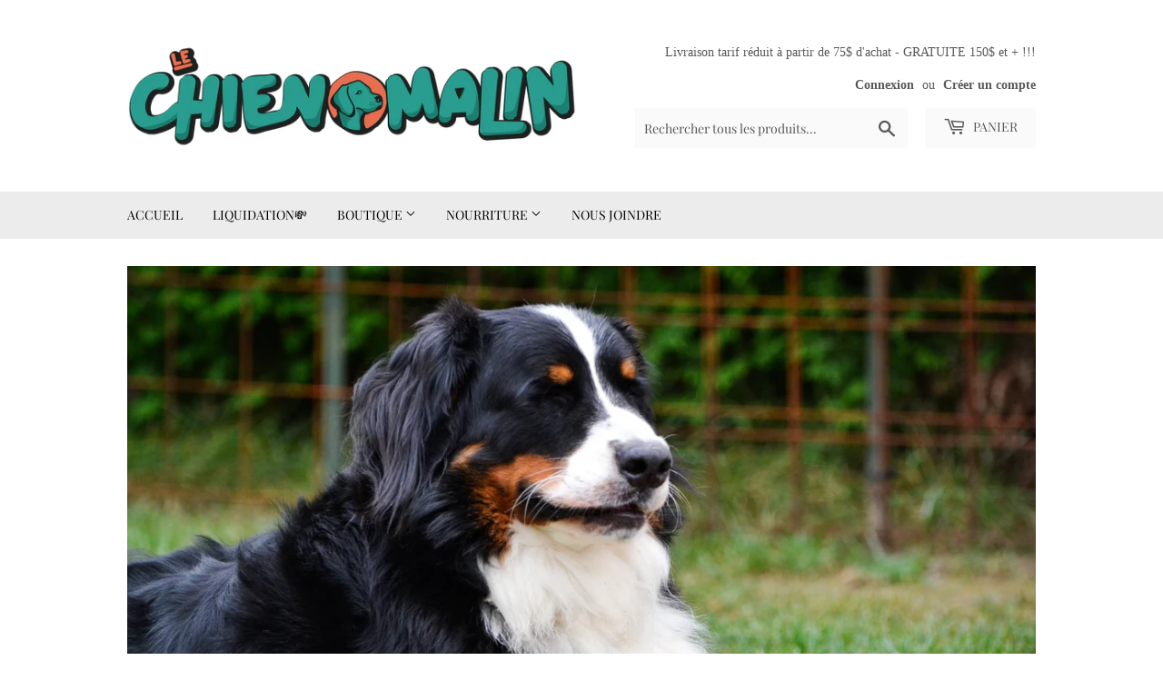

--- FILE ---
content_type: text/html; charset=utf-8
request_url: https://lechienmalin.com/
body_size: 30055
content:
<!doctype html>
<html class="no-touch no-js">
<head>
  <script>(function(H){H.className=H.className.replace(/\bno-js\b/,'js')})(document.documentElement)</script>
  <!-- Basic page needs ================================================== -->
  <meta charset="utf-8">
  <meta http-equiv="X-UA-Compatible" content="IE=edge,chrome=1">

  
  <link rel="shortcut icon" href="//lechienmalin.com/cdn/shop/files/FAVICON_40_x_40_px_1_32x32.svg?v=1728533489" type="image/png" />
  

  <!-- Title and description ================================================== -->
  <title>
  Le Chien Malin
  </title>

  
    <meta name="description" content="Découvrez Le Chien Malin, boutique québécoise en ligne pour animaux de compagnie. Explorez notre vaste sélection de produits: accessoires faits à la main, gâteries et nourriture pour votre compagnon à quatre pattes. Profitez d&#39;offres exclusives.">
  

  <!-- Product meta ================================================== -->
  <!-- /snippets/social-meta-tags.liquid -->




<meta property="og:site_name" content="Le Chien Malin">
<meta property="og:url" content="https://lechienmalin.com/">
<meta property="og:title" content="Le Chien Malin">
<meta property="og:type" content="website">
<meta property="og:description" content="Découvrez Le Chien Malin, boutique québécoise en ligne pour animaux de compagnie. Explorez notre vaste sélection de produits: accessoires faits à la main, gâteries et nourriture pour votre compagnon à quatre pattes. Profitez d&#39;offres exclusives.">

<meta property="og:image" content="http://lechienmalin.com/cdn/shop/files/LOGO_VERTICAL_JAUNE_1200x1200.png?v=1728531436">
<meta property="og:image:secure_url" content="https://lechienmalin.com/cdn/shop/files/LOGO_VERTICAL_JAUNE_1200x1200.png?v=1728531436">


<meta name="twitter:card" content="summary_large_image">
<meta name="twitter:title" content="Le Chien Malin">
<meta name="twitter:description" content="Découvrez Le Chien Malin, boutique québécoise en ligne pour animaux de compagnie. Explorez notre vaste sélection de produits: accessoires faits à la main, gâteries et nourriture pour votre compagnon à quatre pattes. Profitez d&#39;offres exclusives.">


  <!-- Helpers ================================================== -->
  <link rel="canonical" href="https://lechienmalin.com/">
  <meta name="viewport" content="width=device-width,initial-scale=1">

  <!-- CSS ================================================== -->
  <link href="//lechienmalin.com/cdn/shop/t/3/assets/theme.scss.css?v=141991568284235402001764695701" rel="stylesheet" type="text/css" media="all" />

  <!-- Header hook for plugins ================================================== -->
  <script>window.performance && window.performance.mark && window.performance.mark('shopify.content_for_header.start');</script><meta id="shopify-digital-wallet" name="shopify-digital-wallet" content="/45638025367/digital_wallets/dialog">
<meta name="shopify-checkout-api-token" content="060aee5b3710d3ecf5aa773d9271e2c0">
<script async="async" src="/checkouts/internal/preloads.js?locale=fr-CA"></script>
<link rel="preconnect" href="https://shop.app" crossorigin="anonymous">
<script async="async" src="https://shop.app/checkouts/internal/preloads.js?locale=fr-CA&shop_id=45638025367" crossorigin="anonymous"></script>
<script id="apple-pay-shop-capabilities" type="application/json">{"shopId":45638025367,"countryCode":"CA","currencyCode":"CAD","merchantCapabilities":["supports3DS"],"merchantId":"gid:\/\/shopify\/Shop\/45638025367","merchantName":"Le Chien Malin","requiredBillingContactFields":["postalAddress","email","phone"],"requiredShippingContactFields":["postalAddress","email","phone"],"shippingType":"shipping","supportedNetworks":["visa","masterCard","amex","interac","jcb"],"total":{"type":"pending","label":"Le Chien Malin","amount":"1.00"},"shopifyPaymentsEnabled":true,"supportsSubscriptions":true}</script>
<script id="shopify-features" type="application/json">{"accessToken":"060aee5b3710d3ecf5aa773d9271e2c0","betas":["rich-media-storefront-analytics"],"domain":"lechienmalin.com","predictiveSearch":true,"shopId":45638025367,"locale":"fr"}</script>
<script>var Shopify = Shopify || {};
Shopify.shop = "lechien-malin.myshopify.com";
Shopify.locale = "fr";
Shopify.currency = {"active":"CAD","rate":"1.0"};
Shopify.country = "CA";
Shopify.theme = {"name":"Supply","id":108093800599,"schema_name":"Supply","schema_version":"9.0.1","theme_store_id":679,"role":"main"};
Shopify.theme.handle = "null";
Shopify.theme.style = {"id":null,"handle":null};
Shopify.cdnHost = "lechienmalin.com/cdn";
Shopify.routes = Shopify.routes || {};
Shopify.routes.root = "/";</script>
<script type="module">!function(o){(o.Shopify=o.Shopify||{}).modules=!0}(window);</script>
<script>!function(o){function n(){var o=[];function n(){o.push(Array.prototype.slice.apply(arguments))}return n.q=o,n}var t=o.Shopify=o.Shopify||{};t.loadFeatures=n(),t.autoloadFeatures=n()}(window);</script>
<script>
  window.ShopifyPay = window.ShopifyPay || {};
  window.ShopifyPay.apiHost = "shop.app\/pay";
  window.ShopifyPay.redirectState = null;
</script>
<script id="shop-js-analytics" type="application/json">{"pageType":"index"}</script>
<script defer="defer" async type="module" src="//lechienmalin.com/cdn/shopifycloud/shop-js/modules/v2/client.init-shop-cart-sync_DyYWCJny.fr.esm.js"></script>
<script defer="defer" async type="module" src="//lechienmalin.com/cdn/shopifycloud/shop-js/modules/v2/chunk.common_BDBm0ZZC.esm.js"></script>
<script type="module">
  await import("//lechienmalin.com/cdn/shopifycloud/shop-js/modules/v2/client.init-shop-cart-sync_DyYWCJny.fr.esm.js");
await import("//lechienmalin.com/cdn/shopifycloud/shop-js/modules/v2/chunk.common_BDBm0ZZC.esm.js");

  window.Shopify.SignInWithShop?.initShopCartSync?.({"fedCMEnabled":true,"windoidEnabled":true});

</script>
<script>
  window.Shopify = window.Shopify || {};
  if (!window.Shopify.featureAssets) window.Shopify.featureAssets = {};
  window.Shopify.featureAssets['shop-js'] = {"shop-cart-sync":["modules/v2/client.shop-cart-sync_B_Bw5PRo.fr.esm.js","modules/v2/chunk.common_BDBm0ZZC.esm.js"],"init-fed-cm":["modules/v2/client.init-fed-cm_-pdRnAOg.fr.esm.js","modules/v2/chunk.common_BDBm0ZZC.esm.js"],"init-windoid":["modules/v2/client.init-windoid_DnYlFG1h.fr.esm.js","modules/v2/chunk.common_BDBm0ZZC.esm.js"],"init-shop-email-lookup-coordinator":["modules/v2/client.init-shop-email-lookup-coordinator_BCzilhpw.fr.esm.js","modules/v2/chunk.common_BDBm0ZZC.esm.js"],"shop-cash-offers":["modules/v2/client.shop-cash-offers_C5kHJTSN.fr.esm.js","modules/v2/chunk.common_BDBm0ZZC.esm.js","modules/v2/chunk.modal_CtqKD1z8.esm.js"],"shop-button":["modules/v2/client.shop-button_mcpRJFuh.fr.esm.js","modules/v2/chunk.common_BDBm0ZZC.esm.js"],"shop-toast-manager":["modules/v2/client.shop-toast-manager_C_QXj6h0.fr.esm.js","modules/v2/chunk.common_BDBm0ZZC.esm.js"],"avatar":["modules/v2/client.avatar_BTnouDA3.fr.esm.js"],"pay-button":["modules/v2/client.pay-button_DsS5m06H.fr.esm.js","modules/v2/chunk.common_BDBm0ZZC.esm.js"],"init-shop-cart-sync":["modules/v2/client.init-shop-cart-sync_DyYWCJny.fr.esm.js","modules/v2/chunk.common_BDBm0ZZC.esm.js"],"shop-login-button":["modules/v2/client.shop-login-button_BEQFZ84Y.fr.esm.js","modules/v2/chunk.common_BDBm0ZZC.esm.js","modules/v2/chunk.modal_CtqKD1z8.esm.js"],"init-customer-accounts-sign-up":["modules/v2/client.init-customer-accounts-sign-up_QowAcxX2.fr.esm.js","modules/v2/client.shop-login-button_BEQFZ84Y.fr.esm.js","modules/v2/chunk.common_BDBm0ZZC.esm.js","modules/v2/chunk.modal_CtqKD1z8.esm.js"],"init-shop-for-new-customer-accounts":["modules/v2/client.init-shop-for-new-customer-accounts_BFJXT-UG.fr.esm.js","modules/v2/client.shop-login-button_BEQFZ84Y.fr.esm.js","modules/v2/chunk.common_BDBm0ZZC.esm.js","modules/v2/chunk.modal_CtqKD1z8.esm.js"],"init-customer-accounts":["modules/v2/client.init-customer-accounts_BBfGV8Xt.fr.esm.js","modules/v2/client.shop-login-button_BEQFZ84Y.fr.esm.js","modules/v2/chunk.common_BDBm0ZZC.esm.js","modules/v2/chunk.modal_CtqKD1z8.esm.js"],"shop-follow-button":["modules/v2/client.shop-follow-button_9fzI0NJX.fr.esm.js","modules/v2/chunk.common_BDBm0ZZC.esm.js","modules/v2/chunk.modal_CtqKD1z8.esm.js"],"checkout-modal":["modules/v2/client.checkout-modal_DHwrZ6kr.fr.esm.js","modules/v2/chunk.common_BDBm0ZZC.esm.js","modules/v2/chunk.modal_CtqKD1z8.esm.js"],"lead-capture":["modules/v2/client.lead-capture_D3unuPP3.fr.esm.js","modules/v2/chunk.common_BDBm0ZZC.esm.js","modules/v2/chunk.modal_CtqKD1z8.esm.js"],"shop-login":["modules/v2/client.shop-login_C8y8Opox.fr.esm.js","modules/v2/chunk.common_BDBm0ZZC.esm.js","modules/v2/chunk.modal_CtqKD1z8.esm.js"],"payment-terms":["modules/v2/client.payment-terms_DoIedF_y.fr.esm.js","modules/v2/chunk.common_BDBm0ZZC.esm.js","modules/v2/chunk.modal_CtqKD1z8.esm.js"]};
</script>
<script id="__st">var __st={"a":45638025367,"offset":-18000,"reqid":"65db6c9a-140a-40fe-83e6-013a6238cdef-1768932594","pageurl":"lechienmalin.com\/","u":"9d452876c871","p":"home"};</script>
<script>window.ShopifyPaypalV4VisibilityTracking = true;</script>
<script id="captcha-bootstrap">!function(){'use strict';const t='contact',e='account',n='new_comment',o=[[t,t],['blogs',n],['comments',n],[t,'customer']],c=[[e,'customer_login'],[e,'guest_login'],[e,'recover_customer_password'],[e,'create_customer']],r=t=>t.map((([t,e])=>`form[action*='/${t}']:not([data-nocaptcha='true']) input[name='form_type'][value='${e}']`)).join(','),a=t=>()=>t?[...document.querySelectorAll(t)].map((t=>t.form)):[];function s(){const t=[...o],e=r(t);return a(e)}const i='password',u='form_key',d=['recaptcha-v3-token','g-recaptcha-response','h-captcha-response',i],f=()=>{try{return window.sessionStorage}catch{return}},m='__shopify_v',_=t=>t.elements[u];function p(t,e,n=!1){try{const o=window.sessionStorage,c=JSON.parse(o.getItem(e)),{data:r}=function(t){const{data:e,action:n}=t;return t[m]||n?{data:e,action:n}:{data:t,action:n}}(c);for(const[e,n]of Object.entries(r))t.elements[e]&&(t.elements[e].value=n);n&&o.removeItem(e)}catch(o){console.error('form repopulation failed',{error:o})}}const l='form_type',E='cptcha';function T(t){t.dataset[E]=!0}const w=window,h=w.document,L='Shopify',v='ce_forms',y='captcha';let A=!1;((t,e)=>{const n=(g='f06e6c50-85a8-45c8-87d0-21a2b65856fe',I='https://cdn.shopify.com/shopifycloud/storefront-forms-hcaptcha/ce_storefront_forms_captcha_hcaptcha.v1.5.2.iife.js',D={infoText:'Protégé par hCaptcha',privacyText:'Confidentialité',termsText:'Conditions'},(t,e,n)=>{const o=w[L][v],c=o.bindForm;if(c)return c(t,g,e,D).then(n);var r;o.q.push([[t,g,e,D],n]),r=I,A||(h.body.append(Object.assign(h.createElement('script'),{id:'captcha-provider',async:!0,src:r})),A=!0)});var g,I,D;w[L]=w[L]||{},w[L][v]=w[L][v]||{},w[L][v].q=[],w[L][y]=w[L][y]||{},w[L][y].protect=function(t,e){n(t,void 0,e),T(t)},Object.freeze(w[L][y]),function(t,e,n,w,h,L){const[v,y,A,g]=function(t,e,n){const i=e?o:[],u=t?c:[],d=[...i,...u],f=r(d),m=r(i),_=r(d.filter((([t,e])=>n.includes(e))));return[a(f),a(m),a(_),s()]}(w,h,L),I=t=>{const e=t.target;return e instanceof HTMLFormElement?e:e&&e.form},D=t=>v().includes(t);t.addEventListener('submit',(t=>{const e=I(t);if(!e)return;const n=D(e)&&!e.dataset.hcaptchaBound&&!e.dataset.recaptchaBound,o=_(e),c=g().includes(e)&&(!o||!o.value);(n||c)&&t.preventDefault(),c&&!n&&(function(t){try{if(!f())return;!function(t){const e=f();if(!e)return;const n=_(t);if(!n)return;const o=n.value;o&&e.removeItem(o)}(t);const e=Array.from(Array(32),(()=>Math.random().toString(36)[2])).join('');!function(t,e){_(t)||t.append(Object.assign(document.createElement('input'),{type:'hidden',name:u})),t.elements[u].value=e}(t,e),function(t,e){const n=f();if(!n)return;const o=[...t.querySelectorAll(`input[type='${i}']`)].map((({name:t})=>t)),c=[...d,...o],r={};for(const[a,s]of new FormData(t).entries())c.includes(a)||(r[a]=s);n.setItem(e,JSON.stringify({[m]:1,action:t.action,data:r}))}(t,e)}catch(e){console.error('failed to persist form',e)}}(e),e.submit())}));const S=(t,e)=>{t&&!t.dataset[E]&&(n(t,e.some((e=>e===t))),T(t))};for(const o of['focusin','change'])t.addEventListener(o,(t=>{const e=I(t);D(e)&&S(e,y())}));const B=e.get('form_key'),M=e.get(l),P=B&&M;t.addEventListener('DOMContentLoaded',(()=>{const t=y();if(P)for(const e of t)e.elements[l].value===M&&p(e,B);[...new Set([...A(),...v().filter((t=>'true'===t.dataset.shopifyCaptcha))])].forEach((e=>S(e,t)))}))}(h,new URLSearchParams(w.location.search),n,t,e,['guest_login'])})(!0,!0)}();</script>
<script integrity="sha256-4kQ18oKyAcykRKYeNunJcIwy7WH5gtpwJnB7kiuLZ1E=" data-source-attribution="shopify.loadfeatures" defer="defer" src="//lechienmalin.com/cdn/shopifycloud/storefront/assets/storefront/load_feature-a0a9edcb.js" crossorigin="anonymous"></script>
<script crossorigin="anonymous" defer="defer" src="//lechienmalin.com/cdn/shopifycloud/storefront/assets/shopify_pay/storefront-65b4c6d7.js?v=20250812"></script>
<script data-source-attribution="shopify.dynamic_checkout.dynamic.init">var Shopify=Shopify||{};Shopify.PaymentButton=Shopify.PaymentButton||{isStorefrontPortableWallets:!0,init:function(){window.Shopify.PaymentButton.init=function(){};var t=document.createElement("script");t.src="https://lechienmalin.com/cdn/shopifycloud/portable-wallets/latest/portable-wallets.fr.js",t.type="module",document.head.appendChild(t)}};
</script>
<script data-source-attribution="shopify.dynamic_checkout.buyer_consent">
  function portableWalletsHideBuyerConsent(e){var t=document.getElementById("shopify-buyer-consent"),n=document.getElementById("shopify-subscription-policy-button");t&&n&&(t.classList.add("hidden"),t.setAttribute("aria-hidden","true"),n.removeEventListener("click",e))}function portableWalletsShowBuyerConsent(e){var t=document.getElementById("shopify-buyer-consent"),n=document.getElementById("shopify-subscription-policy-button");t&&n&&(t.classList.remove("hidden"),t.removeAttribute("aria-hidden"),n.addEventListener("click",e))}window.Shopify?.PaymentButton&&(window.Shopify.PaymentButton.hideBuyerConsent=portableWalletsHideBuyerConsent,window.Shopify.PaymentButton.showBuyerConsent=portableWalletsShowBuyerConsent);
</script>
<script data-source-attribution="shopify.dynamic_checkout.cart.bootstrap">document.addEventListener("DOMContentLoaded",(function(){function t(){return document.querySelector("shopify-accelerated-checkout-cart, shopify-accelerated-checkout")}if(t())Shopify.PaymentButton.init();else{new MutationObserver((function(e,n){t()&&(Shopify.PaymentButton.init(),n.disconnect())})).observe(document.body,{childList:!0,subtree:!0})}}));
</script>
<link id="shopify-accelerated-checkout-styles" rel="stylesheet" media="screen" href="https://lechienmalin.com/cdn/shopifycloud/portable-wallets/latest/accelerated-checkout-backwards-compat.css" crossorigin="anonymous">
<style id="shopify-accelerated-checkout-cart">
        #shopify-buyer-consent {
  margin-top: 1em;
  display: inline-block;
  width: 100%;
}

#shopify-buyer-consent.hidden {
  display: none;
}

#shopify-subscription-policy-button {
  background: none;
  border: none;
  padding: 0;
  text-decoration: underline;
  font-size: inherit;
  cursor: pointer;
}

#shopify-subscription-policy-button::before {
  box-shadow: none;
}

      </style>

<script>window.performance && window.performance.mark && window.performance.mark('shopify.content_for_header.end');</script>

  
  

  <script src="//lechienmalin.com/cdn/shop/t/3/assets/jquery-2.2.3.min.js?v=58211863146907186831597121991" type="text/javascript"></script>

  <script src="//lechienmalin.com/cdn/shop/t/3/assets/lazysizes.min.js?v=8147953233334221341597121992" async="async"></script>
  <script src="//lechienmalin.com/cdn/shop/t/3/assets/vendor.js?v=106177282645720727331597121994" defer="defer"></script>
  <script src="//lechienmalin.com/cdn/shop/t/3/assets/theme.js?v=163591026428758015021597160488" defer="defer"></script>


<script src="https://cdn.shopify.com/extensions/019b92df-1966-750c-943d-a8ced4b05ac2/option-cli3-369/assets/gpomain.js" type="text/javascript" defer="defer"></script>
<link href="https://monorail-edge.shopifysvc.com" rel="dns-prefetch">
<script>(function(){if ("sendBeacon" in navigator && "performance" in window) {try {var session_token_from_headers = performance.getEntriesByType('navigation')[0].serverTiming.find(x => x.name == '_s').description;} catch {var session_token_from_headers = undefined;}var session_cookie_matches = document.cookie.match(/_shopify_s=([^;]*)/);var session_token_from_cookie = session_cookie_matches && session_cookie_matches.length === 2 ? session_cookie_matches[1] : "";var session_token = session_token_from_headers || session_token_from_cookie || "";function handle_abandonment_event(e) {var entries = performance.getEntries().filter(function(entry) {return /monorail-edge.shopifysvc.com/.test(entry.name);});if (!window.abandonment_tracked && entries.length === 0) {window.abandonment_tracked = true;var currentMs = Date.now();var navigation_start = performance.timing.navigationStart;var payload = {shop_id: 45638025367,url: window.location.href,navigation_start,duration: currentMs - navigation_start,session_token,page_type: "index"};window.navigator.sendBeacon("https://monorail-edge.shopifysvc.com/v1/produce", JSON.stringify({schema_id: "online_store_buyer_site_abandonment/1.1",payload: payload,metadata: {event_created_at_ms: currentMs,event_sent_at_ms: currentMs}}));}}window.addEventListener('pagehide', handle_abandonment_event);}}());</script>
<script id="web-pixels-manager-setup">(function e(e,d,r,n,o){if(void 0===o&&(o={}),!Boolean(null===(a=null===(i=window.Shopify)||void 0===i?void 0:i.analytics)||void 0===a?void 0:a.replayQueue)){var i,a;window.Shopify=window.Shopify||{};var t=window.Shopify;t.analytics=t.analytics||{};var s=t.analytics;s.replayQueue=[],s.publish=function(e,d,r){return s.replayQueue.push([e,d,r]),!0};try{self.performance.mark("wpm:start")}catch(e){}var l=function(){var e={modern:/Edge?\/(1{2}[4-9]|1[2-9]\d|[2-9]\d{2}|\d{4,})\.\d+(\.\d+|)|Firefox\/(1{2}[4-9]|1[2-9]\d|[2-9]\d{2}|\d{4,})\.\d+(\.\d+|)|Chrom(ium|e)\/(9{2}|\d{3,})\.\d+(\.\d+|)|(Maci|X1{2}).+ Version\/(15\.\d+|(1[6-9]|[2-9]\d|\d{3,})\.\d+)([,.]\d+|)( \(\w+\)|)( Mobile\/\w+|) Safari\/|Chrome.+OPR\/(9{2}|\d{3,})\.\d+\.\d+|(CPU[ +]OS|iPhone[ +]OS|CPU[ +]iPhone|CPU IPhone OS|CPU iPad OS)[ +]+(15[._]\d+|(1[6-9]|[2-9]\d|\d{3,})[._]\d+)([._]\d+|)|Android:?[ /-](13[3-9]|1[4-9]\d|[2-9]\d{2}|\d{4,})(\.\d+|)(\.\d+|)|Android.+Firefox\/(13[5-9]|1[4-9]\d|[2-9]\d{2}|\d{4,})\.\d+(\.\d+|)|Android.+Chrom(ium|e)\/(13[3-9]|1[4-9]\d|[2-9]\d{2}|\d{4,})\.\d+(\.\d+|)|SamsungBrowser\/([2-9]\d|\d{3,})\.\d+/,legacy:/Edge?\/(1[6-9]|[2-9]\d|\d{3,})\.\d+(\.\d+|)|Firefox\/(5[4-9]|[6-9]\d|\d{3,})\.\d+(\.\d+|)|Chrom(ium|e)\/(5[1-9]|[6-9]\d|\d{3,})\.\d+(\.\d+|)([\d.]+$|.*Safari\/(?![\d.]+ Edge\/[\d.]+$))|(Maci|X1{2}).+ Version\/(10\.\d+|(1[1-9]|[2-9]\d|\d{3,})\.\d+)([,.]\d+|)( \(\w+\)|)( Mobile\/\w+|) Safari\/|Chrome.+OPR\/(3[89]|[4-9]\d|\d{3,})\.\d+\.\d+|(CPU[ +]OS|iPhone[ +]OS|CPU[ +]iPhone|CPU IPhone OS|CPU iPad OS)[ +]+(10[._]\d+|(1[1-9]|[2-9]\d|\d{3,})[._]\d+)([._]\d+|)|Android:?[ /-](13[3-9]|1[4-9]\d|[2-9]\d{2}|\d{4,})(\.\d+|)(\.\d+|)|Mobile Safari.+OPR\/([89]\d|\d{3,})\.\d+\.\d+|Android.+Firefox\/(13[5-9]|1[4-9]\d|[2-9]\d{2}|\d{4,})\.\d+(\.\d+|)|Android.+Chrom(ium|e)\/(13[3-9]|1[4-9]\d|[2-9]\d{2}|\d{4,})\.\d+(\.\d+|)|Android.+(UC? ?Browser|UCWEB|U3)[ /]?(15\.([5-9]|\d{2,})|(1[6-9]|[2-9]\d|\d{3,})\.\d+)\.\d+|SamsungBrowser\/(5\.\d+|([6-9]|\d{2,})\.\d+)|Android.+MQ{2}Browser\/(14(\.(9|\d{2,})|)|(1[5-9]|[2-9]\d|\d{3,})(\.\d+|))(\.\d+|)|K[Aa][Ii]OS\/(3\.\d+|([4-9]|\d{2,})\.\d+)(\.\d+|)/},d=e.modern,r=e.legacy,n=navigator.userAgent;return n.match(d)?"modern":n.match(r)?"legacy":"unknown"}(),u="modern"===l?"modern":"legacy",c=(null!=n?n:{modern:"",legacy:""})[u],f=function(e){return[e.baseUrl,"/wpm","/b",e.hashVersion,"modern"===e.buildTarget?"m":"l",".js"].join("")}({baseUrl:d,hashVersion:r,buildTarget:u}),m=function(e){var d=e.version,r=e.bundleTarget,n=e.surface,o=e.pageUrl,i=e.monorailEndpoint;return{emit:function(e){var a=e.status,t=e.errorMsg,s=(new Date).getTime(),l=JSON.stringify({metadata:{event_sent_at_ms:s},events:[{schema_id:"web_pixels_manager_load/3.1",payload:{version:d,bundle_target:r,page_url:o,status:a,surface:n,error_msg:t},metadata:{event_created_at_ms:s}}]});if(!i)return console&&console.warn&&console.warn("[Web Pixels Manager] No Monorail endpoint provided, skipping logging."),!1;try{return self.navigator.sendBeacon.bind(self.navigator)(i,l)}catch(e){}var u=new XMLHttpRequest;try{return u.open("POST",i,!0),u.setRequestHeader("Content-Type","text/plain"),u.send(l),!0}catch(e){return console&&console.warn&&console.warn("[Web Pixels Manager] Got an unhandled error while logging to Monorail."),!1}}}}({version:r,bundleTarget:l,surface:e.surface,pageUrl:self.location.href,monorailEndpoint:e.monorailEndpoint});try{o.browserTarget=l,function(e){var d=e.src,r=e.async,n=void 0===r||r,o=e.onload,i=e.onerror,a=e.sri,t=e.scriptDataAttributes,s=void 0===t?{}:t,l=document.createElement("script"),u=document.querySelector("head"),c=document.querySelector("body");if(l.async=n,l.src=d,a&&(l.integrity=a,l.crossOrigin="anonymous"),s)for(var f in s)if(Object.prototype.hasOwnProperty.call(s,f))try{l.dataset[f]=s[f]}catch(e){}if(o&&l.addEventListener("load",o),i&&l.addEventListener("error",i),u)u.appendChild(l);else{if(!c)throw new Error("Did not find a head or body element to append the script");c.appendChild(l)}}({src:f,async:!0,onload:function(){if(!function(){var e,d;return Boolean(null===(d=null===(e=window.Shopify)||void 0===e?void 0:e.analytics)||void 0===d?void 0:d.initialized)}()){var d=window.webPixelsManager.init(e)||void 0;if(d){var r=window.Shopify.analytics;r.replayQueue.forEach((function(e){var r=e[0],n=e[1],o=e[2];d.publishCustomEvent(r,n,o)})),r.replayQueue=[],r.publish=d.publishCustomEvent,r.visitor=d.visitor,r.initialized=!0}}},onerror:function(){return m.emit({status:"failed",errorMsg:"".concat(f," has failed to load")})},sri:function(e){var d=/^sha384-[A-Za-z0-9+/=]+$/;return"string"==typeof e&&d.test(e)}(c)?c:"",scriptDataAttributes:o}),m.emit({status:"loading"})}catch(e){m.emit({status:"failed",errorMsg:(null==e?void 0:e.message)||"Unknown error"})}}})({shopId: 45638025367,storefrontBaseUrl: "https://lechienmalin.com",extensionsBaseUrl: "https://extensions.shopifycdn.com/cdn/shopifycloud/web-pixels-manager",monorailEndpoint: "https://monorail-edge.shopifysvc.com/unstable/produce_batch",surface: "storefront-renderer",enabledBetaFlags: ["2dca8a86"],webPixelsConfigList: [{"id":"1427472535","configuration":"{\"accountID\":\"lechien-malin\"}","eventPayloadVersion":"v1","runtimeContext":"STRICT","scriptVersion":"5503eca56790d6863e31590c8c364ee3","type":"APP","apiClientId":12388204545,"privacyPurposes":["ANALYTICS","MARKETING","SALE_OF_DATA"],"dataSharingAdjustments":{"protectedCustomerApprovalScopes":["read_customer_email","read_customer_name","read_customer_personal_data","read_customer_phone"]}},{"id":"230850711","configuration":"{\"pixel_id\":\"973643833123449\",\"pixel_type\":\"facebook_pixel\",\"metaapp_system_user_token\":\"-\"}","eventPayloadVersion":"v1","runtimeContext":"OPEN","scriptVersion":"ca16bc87fe92b6042fbaa3acc2fbdaa6","type":"APP","apiClientId":2329312,"privacyPurposes":["ANALYTICS","MARKETING","SALE_OF_DATA"],"dataSharingAdjustments":{"protectedCustomerApprovalScopes":["read_customer_address","read_customer_email","read_customer_name","read_customer_personal_data","read_customer_phone"]}},{"id":"shopify-app-pixel","configuration":"{}","eventPayloadVersion":"v1","runtimeContext":"STRICT","scriptVersion":"0450","apiClientId":"shopify-pixel","type":"APP","privacyPurposes":["ANALYTICS","MARKETING"]},{"id":"shopify-custom-pixel","eventPayloadVersion":"v1","runtimeContext":"LAX","scriptVersion":"0450","apiClientId":"shopify-pixel","type":"CUSTOM","privacyPurposes":["ANALYTICS","MARKETING"]}],isMerchantRequest: false,initData: {"shop":{"name":"Le Chien Malin","paymentSettings":{"currencyCode":"CAD"},"myshopifyDomain":"lechien-malin.myshopify.com","countryCode":"CA","storefrontUrl":"https:\/\/lechienmalin.com"},"customer":null,"cart":null,"checkout":null,"productVariants":[],"purchasingCompany":null},},"https://lechienmalin.com/cdn","fcfee988w5aeb613cpc8e4bc33m6693e112",{"modern":"","legacy":""},{"shopId":"45638025367","storefrontBaseUrl":"https:\/\/lechienmalin.com","extensionBaseUrl":"https:\/\/extensions.shopifycdn.com\/cdn\/shopifycloud\/web-pixels-manager","surface":"storefront-renderer","enabledBetaFlags":"[\"2dca8a86\"]","isMerchantRequest":"false","hashVersion":"fcfee988w5aeb613cpc8e4bc33m6693e112","publish":"custom","events":"[[\"page_viewed\",{}]]"});</script><script>
  window.ShopifyAnalytics = window.ShopifyAnalytics || {};
  window.ShopifyAnalytics.meta = window.ShopifyAnalytics.meta || {};
  window.ShopifyAnalytics.meta.currency = 'CAD';
  var meta = {"page":{"pageType":"home","requestId":"65db6c9a-140a-40fe-83e6-013a6238cdef-1768932594"}};
  for (var attr in meta) {
    window.ShopifyAnalytics.meta[attr] = meta[attr];
  }
</script>
<script class="analytics">
  (function () {
    var customDocumentWrite = function(content) {
      var jquery = null;

      if (window.jQuery) {
        jquery = window.jQuery;
      } else if (window.Checkout && window.Checkout.$) {
        jquery = window.Checkout.$;
      }

      if (jquery) {
        jquery('body').append(content);
      }
    };

    var hasLoggedConversion = function(token) {
      if (token) {
        return document.cookie.indexOf('loggedConversion=' + token) !== -1;
      }
      return false;
    }

    var setCookieIfConversion = function(token) {
      if (token) {
        var twoMonthsFromNow = new Date(Date.now());
        twoMonthsFromNow.setMonth(twoMonthsFromNow.getMonth() + 2);

        document.cookie = 'loggedConversion=' + token + '; expires=' + twoMonthsFromNow;
      }
    }

    var trekkie = window.ShopifyAnalytics.lib = window.trekkie = window.trekkie || [];
    if (trekkie.integrations) {
      return;
    }
    trekkie.methods = [
      'identify',
      'page',
      'ready',
      'track',
      'trackForm',
      'trackLink'
    ];
    trekkie.factory = function(method) {
      return function() {
        var args = Array.prototype.slice.call(arguments);
        args.unshift(method);
        trekkie.push(args);
        return trekkie;
      };
    };
    for (var i = 0; i < trekkie.methods.length; i++) {
      var key = trekkie.methods[i];
      trekkie[key] = trekkie.factory(key);
    }
    trekkie.load = function(config) {
      trekkie.config = config || {};
      trekkie.config.initialDocumentCookie = document.cookie;
      var first = document.getElementsByTagName('script')[0];
      var script = document.createElement('script');
      script.type = 'text/javascript';
      script.onerror = function(e) {
        var scriptFallback = document.createElement('script');
        scriptFallback.type = 'text/javascript';
        scriptFallback.onerror = function(error) {
                var Monorail = {
      produce: function produce(monorailDomain, schemaId, payload) {
        var currentMs = new Date().getTime();
        var event = {
          schema_id: schemaId,
          payload: payload,
          metadata: {
            event_created_at_ms: currentMs,
            event_sent_at_ms: currentMs
          }
        };
        return Monorail.sendRequest("https://" + monorailDomain + "/v1/produce", JSON.stringify(event));
      },
      sendRequest: function sendRequest(endpointUrl, payload) {
        // Try the sendBeacon API
        if (window && window.navigator && typeof window.navigator.sendBeacon === 'function' && typeof window.Blob === 'function' && !Monorail.isIos12()) {
          var blobData = new window.Blob([payload], {
            type: 'text/plain'
          });

          if (window.navigator.sendBeacon(endpointUrl, blobData)) {
            return true;
          } // sendBeacon was not successful

        } // XHR beacon

        var xhr = new XMLHttpRequest();

        try {
          xhr.open('POST', endpointUrl);
          xhr.setRequestHeader('Content-Type', 'text/plain');
          xhr.send(payload);
        } catch (e) {
          console.log(e);
        }

        return false;
      },
      isIos12: function isIos12() {
        return window.navigator.userAgent.lastIndexOf('iPhone; CPU iPhone OS 12_') !== -1 || window.navigator.userAgent.lastIndexOf('iPad; CPU OS 12_') !== -1;
      }
    };
    Monorail.produce('monorail-edge.shopifysvc.com',
      'trekkie_storefront_load_errors/1.1',
      {shop_id: 45638025367,
      theme_id: 108093800599,
      app_name: "storefront",
      context_url: window.location.href,
      source_url: "//lechienmalin.com/cdn/s/trekkie.storefront.cd680fe47e6c39ca5d5df5f0a32d569bc48c0f27.min.js"});

        };
        scriptFallback.async = true;
        scriptFallback.src = '//lechienmalin.com/cdn/s/trekkie.storefront.cd680fe47e6c39ca5d5df5f0a32d569bc48c0f27.min.js';
        first.parentNode.insertBefore(scriptFallback, first);
      };
      script.async = true;
      script.src = '//lechienmalin.com/cdn/s/trekkie.storefront.cd680fe47e6c39ca5d5df5f0a32d569bc48c0f27.min.js';
      first.parentNode.insertBefore(script, first);
    };
    trekkie.load(
      {"Trekkie":{"appName":"storefront","development":false,"defaultAttributes":{"shopId":45638025367,"isMerchantRequest":null,"themeId":108093800599,"themeCityHash":"2054711984699066517","contentLanguage":"fr","currency":"CAD","eventMetadataId":"349ab5a6-328e-4616-b6c3-dd36232b4b74"},"isServerSideCookieWritingEnabled":true,"monorailRegion":"shop_domain","enabledBetaFlags":["65f19447"]},"Session Attribution":{},"S2S":{"facebookCapiEnabled":false,"source":"trekkie-storefront-renderer","apiClientId":580111}}
    );

    var loaded = false;
    trekkie.ready(function() {
      if (loaded) return;
      loaded = true;

      window.ShopifyAnalytics.lib = window.trekkie;

      var originalDocumentWrite = document.write;
      document.write = customDocumentWrite;
      try { window.ShopifyAnalytics.merchantGoogleAnalytics.call(this); } catch(error) {};
      document.write = originalDocumentWrite;

      window.ShopifyAnalytics.lib.page(null,{"pageType":"home","requestId":"65db6c9a-140a-40fe-83e6-013a6238cdef-1768932594","shopifyEmitted":true});

      var match = window.location.pathname.match(/checkouts\/(.+)\/(thank_you|post_purchase)/)
      var token = match? match[1]: undefined;
      if (!hasLoggedConversion(token)) {
        setCookieIfConversion(token);
        
      }
    });


        var eventsListenerScript = document.createElement('script');
        eventsListenerScript.async = true;
        eventsListenerScript.src = "//lechienmalin.com/cdn/shopifycloud/storefront/assets/shop_events_listener-3da45d37.js";
        document.getElementsByTagName('head')[0].appendChild(eventsListenerScript);

})();</script>
<script
  defer
  src="https://lechienmalin.com/cdn/shopifycloud/perf-kit/shopify-perf-kit-3.0.4.min.js"
  data-application="storefront-renderer"
  data-shop-id="45638025367"
  data-render-region="gcp-us-central1"
  data-page-type="index"
  data-theme-instance-id="108093800599"
  data-theme-name="Supply"
  data-theme-version="9.0.1"
  data-monorail-region="shop_domain"
  data-resource-timing-sampling-rate="10"
  data-shs="true"
  data-shs-beacon="true"
  data-shs-export-with-fetch="true"
  data-shs-logs-sample-rate="1"
  data-shs-beacon-endpoint="https://lechienmalin.com/api/collect"
></script>
</head>

<body id="le-chien-malin" class="template-index">

  <div id="shopify-section-header" class="shopify-section header-section"><header class="site-header" role="banner" data-section-id="header" data-section-type="header-section">
  <div class="wrapper">

    <div class="grid--full">
      <div class="grid-item large--one-half">
        
          <h1 class="header-logo" itemscope itemtype="http://schema.org/Organization">
        
          
          

          <a href="/" itemprop="url">
            <div class="lazyload__image-wrapper no-js header-logo__image" style="max-width:1000px;">
              <div style="padding-top:24.202898550724637%;">
                <img class="lazyload js"
                  data-src="//lechienmalin.com/cdn/shop/files/Horizontal_Couleur_78bbba24-105d-49e4-8875-acdb557f9be2_{width}x.png?v=1696297238"
                  data-widths="[180, 360, 540, 720, 900, 1080, 1296, 1512, 1728, 2048]"
                  data-aspectratio="4.131736526946108"
                  data-sizes="auto"
                  alt="Le Chien Malin"
                  style="width:1000px;">
              </div>
            </div>
            <noscript>
              
              <img src="//lechienmalin.com/cdn/shop/files/Horizontal_Couleur_78bbba24-105d-49e4-8875-acdb557f9be2_1000x.png?v=1696297238"
                srcset="//lechienmalin.com/cdn/shop/files/Horizontal_Couleur_78bbba24-105d-49e4-8875-acdb557f9be2_1000x.png?v=1696297238 1x, //lechienmalin.com/cdn/shop/files/Horizontal_Couleur_78bbba24-105d-49e4-8875-acdb557f9be2_1000x@2x.png?v=1696297238 2x"
                alt="Le Chien Malin"
                itemprop="logo"
                style="max-width:1000px;">
            </noscript>
          </a>
          
        
          </h1>
        
      </div>

      <div class="grid-item large--one-half text-center large--text-right">
        
          <div class="site-header--text-links">
            
              

                <p>Livraison tarif réduit à partir de 75$ d&#39;achat - GRATUITE 150$ et + !!!</p>

              
            

            
              <span class="site-header--meta-links medium-down--hide">
                
                  <a href="/account/login" id="customer_login_link">Connexion</a>
                  <span class="site-header--spacer">ou</span>
                  <a href="/account/register" id="customer_register_link">Créer un compte</a>
                
              </span>
            
          </div>

          <br class="medium-down--hide">
        

        <form action="/search" method="get" class="search-bar" role="search">
  <input type="hidden" name="type" value="product">

  <input type="search" name="q" value="" placeholder="Rechercher tous les produits..." aria-label="Rechercher tous les produits...">
  <button type="submit" class="search-bar--submit icon-fallback-text">
    <span class="icon icon-search" aria-hidden="true"></span>
    <span class="fallback-text">Chercher</span>
  </button>
</form>


        <a href="/cart" class="header-cart-btn cart-toggle">
          <span class="icon icon-cart"></span>
          Panier <span class="cart-count cart-badge--desktop hidden-count">0</span>
        </a>
      </div>
    </div>

  </div>
</header>

<div id="mobileNavBar">
  <div class="display-table-cell">
    <button class="menu-toggle mobileNavBar-link" aria-controls="navBar" aria-expanded="false"><span class="icon icon-hamburger" aria-hidden="true"></span>Menu</button>
  </div>
  <div class="display-table-cell">
    <a href="/cart" class="cart-toggle mobileNavBar-link">
      <span class="icon icon-cart"></span>
      Panier <span class="cart-count hidden-count">0</span>
    </a>
  </div>
</div>

<nav class="nav-bar" id="navBar" role="navigation">
  <div class="wrapper">
    <form action="/search" method="get" class="search-bar" role="search">
  <input type="hidden" name="type" value="product">

  <input type="search" name="q" value="" placeholder="Rechercher tous les produits..." aria-label="Rechercher tous les produits...">
  <button type="submit" class="search-bar--submit icon-fallback-text">
    <span class="icon icon-search" aria-hidden="true"></span>
    <span class="fallback-text">Chercher</span>
  </button>
</form>

    <ul class="mobile-nav" id="MobileNav">
  
  
    
      <li class="mobile-nav--active">
        <a
          href="/"
          class="mobile-nav--link"
          data-meganav-type="child"
          >
            Accueil
        </a>
      </li>
    
  
    
      <li>
        <a
          href="/collections/liquidation"
          class="mobile-nav--link"
          data-meganav-type="child"
          >
            LIQUIDATION💸
        </a>
      </li>
    
  
    
      
      <li
        class="mobile-nav--has-dropdown "
        aria-haspopup="true">
        <a
          href="/collections/boutique"
          class="mobile-nav--link"
          data-meganav-type="parent"
          >
            Boutique
        </a>
        <button class="icon icon-arrow-down mobile-nav--button"
          aria-expanded="false"
          aria-label="Boutique Menu">
        </button>
        <ul
          id="MenuParent-3"
          class="mobile-nav--dropdown mobile-nav--has-grandchildren"
          data-meganav-dropdown>
          
            
              <li>
                <a
                  href="/collections/gateries-en-sac"
                  class="mobile-nav--link"
                  data-meganav-type="child"
                  >
                    Gâterie en sac
                </a>
              </li>
            
          
            
              <li>
                <a
                  href="/collections/mastication"
                  class="mobile-nav--link"
                  data-meganav-type="child"
                  >
                    Mastication naturelle
                </a>
              </li>
            
          
            
              <li>
                <a
                  href="/collections/jouets-accessoires"
                  class="mobile-nav--link"
                  data-meganav-type="child"
                  >
                    Jouets &amp; accessoires
                </a>
              </li>
            
          
            
              <li>
                <a
                  href="/collections/soins-hygiene-et-sante"
                  class="mobile-nav--link"
                  data-meganav-type="child"
                  >
                    Soins &amp; suppléments
                </a>
              </li>
            
          
            
            
              <li
                class="mobile-nav--has-dropdown mobile-nav--has-dropdown-grandchild "
                aria-haspopup="true">
                <a
                  href="/collections/produits-le-chien-malin"
                  class="mobile-nav--link"
                  data-meganav-type="parent"
                  >
                    ACCESSOIRES LE CHIEN MALIN
                </a>
                <button class="icon icon-arrow-down mobile-nav--button"
                  aria-expanded="false"
                  aria-label="ACCESSOIRES LE CHIEN MALIN Menu">
                </button>
                <ul
                  id="MenuChildren-3-5"
                  class="mobile-nav--dropdown-grandchild"
                  data-meganav-dropdown>
                  
                    <li>
                      <a
                        href="/collections/foulards-1"
                        class="mobile-nav--link"
                        data-meganav-type="child"
                        >
                          Foulard classique
                        </a>
                    </li>
                  
                    <li>
                      <a
                        href="/collections/foulard-toilettage/FOULARD-TOILETTAGE"
                        class="mobile-nav--link"
                        data-meganav-type="child"
                        >
                          FOULARD DE TOILETTAGE
                        </a>
                    </li>
                  
                    <li>
                      <a
                        href="/collections/boucles"
                        class="mobile-nav--link"
                        data-meganav-type="child"
                        >
                          Boucle de cuir recyclé
                        </a>
                    </li>
                  
                    <li>
                      <a
                        href="/collections/yellow-dog-project"
                        class="mobile-nav--link"
                        data-meganav-type="child"
                        >
                          Macaron
                        </a>
                    </li>
                  
                </ul>
              </li>
            
          
        </ul>
      </li>
    
  
    
      
      <li
        class="mobile-nav--has-dropdown "
        aria-haspopup="true">
        <a
          href="/collections/nourriture-crue"
          class="mobile-nav--link"
          data-meganav-type="parent"
          >
            Nourriture
        </a>
        <button class="icon icon-arrow-down mobile-nav--button"
          aria-expanded="false"
          aria-label="Nourriture Menu">
        </button>
        <ul
          id="MenuParent-4"
          class="mobile-nav--dropdown mobile-nav--has-grandchildren"
          data-meganav-dropdown>
          
            
              <li>
                <a
                  href="/collections/nourriture-crue/Os-&-compl%C3%A9ments"
                  class="mobile-nav--link"
                  data-meganav-type="child"
                  >
                    Os crus &amp; suppléments
                </a>
              </li>
            
          
            
            
              <li
                class="mobile-nav--has-dropdown mobile-nav--has-dropdown-grandchild "
                aria-haspopup="true">
                <a
                  href="/collections/nourriture-crue"
                  class="mobile-nav--link"
                  data-meganav-type="parent"
                  >
                    Magasiner par compagnie
                </a>
                <button class="icon icon-arrow-down mobile-nav--button"
                  aria-expanded="false"
                  aria-label="Magasiner par compagnie Menu">
                </button>
                <ul
                  id="MenuChildren-4-2"
                  class="mobile-nav--dropdown-grandchild"
                  data-meganav-dropdown>
                  
                    <li>
                      <a
                        href="/collections/nourriture-crue/pur-evolution"
                        class="mobile-nav--link"
                        data-meganav-type="child"
                        >
                          Pur Evolution
                        </a>
                    </li>
                  
                    <li>
                      <a
                        href="/collections/nourriture-crue/Aliments-crus-Grenier"
                        class="mobile-nav--link"
                        data-meganav-type="child"
                        >
                          Aliments Crus Grenier
                        </a>
                    </li>
                  
                </ul>
              </li>
            
          
            
              <li>
                <a
                  href="/collections/nourriture-crue/F%C3%A9lins%2Fchatons"
                  class="mobile-nav--link"
                  data-meganav-type="child"
                  >
                    Formules Félins/Chatons - cru
                </a>
              </li>
            
          
        </ul>
      </li>
    
  
    
      <li>
        <a
          href="/pages/contactez-nous"
          class="mobile-nav--link"
          data-meganav-type="child"
          >
            Nous joindre
        </a>
      </li>
    
  

  
    
      <li class="customer-navlink large--hide"><a href="/account/login" id="customer_login_link">Connexion</a></li>
      <li class="customer-navlink large--hide"><a href="/account/register" id="customer_register_link">Créer un compte</a></li>
    
  
</ul>

    <ul class="site-nav" id="AccessibleNav">
  
  
    
      <li class="site-nav--active">
        <a
          href="/"
          class="site-nav--link"
          data-meganav-type="child"
          >
            Accueil
        </a>
      </li>
    
  
    
      <li>
        <a
          href="/collections/liquidation"
          class="site-nav--link"
          data-meganav-type="child"
          >
            LIQUIDATION💸
        </a>
      </li>
    
  
    
      
      <li
        class="site-nav--has-dropdown "
        aria-haspopup="true">
        <a
          href="/collections/boutique"
          class="site-nav--link"
          data-meganav-type="parent"
          aria-controls="MenuParent-3"
          aria-expanded="false"
          >
            Boutique
            <span class="icon icon-arrow-down" aria-hidden="true"></span>
        </a>
        <ul
          id="MenuParent-3"
          class="site-nav--dropdown site-nav--has-grandchildren"
          data-meganav-dropdown>
          
            
              <li>
                <a
                  href="/collections/gateries-en-sac"
                  class="site-nav--link"
                  data-meganav-type="child"
                  
                  tabindex="-1">
                    Gâterie en sac
                </a>
              </li>
            
          
            
              <li>
                <a
                  href="/collections/mastication"
                  class="site-nav--link"
                  data-meganav-type="child"
                  
                  tabindex="-1">
                    Mastication naturelle
                </a>
              </li>
            
          
            
              <li>
                <a
                  href="/collections/jouets-accessoires"
                  class="site-nav--link"
                  data-meganav-type="child"
                  
                  tabindex="-1">
                    Jouets &amp; accessoires
                </a>
              </li>
            
          
            
              <li>
                <a
                  href="/collections/soins-hygiene-et-sante"
                  class="site-nav--link"
                  data-meganav-type="child"
                  
                  tabindex="-1">
                    Soins &amp; suppléments
                </a>
              </li>
            
          
            
            
              <li
                class="site-nav--has-dropdown site-nav--has-dropdown-grandchild "
                aria-haspopup="true">
                <a
                  href="/collections/produits-le-chien-malin"
                  class="site-nav--link"
                  aria-controls="MenuChildren-3-5"
                  data-meganav-type="parent"
                  
                  tabindex="-1">
                    ACCESSOIRES LE CHIEN MALIN
                    <span class="icon icon-arrow-down" aria-hidden="true"></span>
                </a>
                <ul
                  id="MenuChildren-3-5"
                  class="site-nav--dropdown-grandchild"
                  data-meganav-dropdown>
                  
                    <li>
                      <a
                        href="/collections/foulards-1"
                        class="site-nav--link"
                        data-meganav-type="child"
                        
                        tabindex="-1">
                          Foulard classique
                        </a>
                    </li>
                  
                    <li>
                      <a
                        href="/collections/foulard-toilettage/FOULARD-TOILETTAGE"
                        class="site-nav--link"
                        data-meganav-type="child"
                        
                        tabindex="-1">
                          FOULARD DE TOILETTAGE
                        </a>
                    </li>
                  
                    <li>
                      <a
                        href="/collections/boucles"
                        class="site-nav--link"
                        data-meganav-type="child"
                        
                        tabindex="-1">
                          Boucle de cuir recyclé
                        </a>
                    </li>
                  
                    <li>
                      <a
                        href="/collections/yellow-dog-project"
                        class="site-nav--link"
                        data-meganav-type="child"
                        
                        tabindex="-1">
                          Macaron
                        </a>
                    </li>
                  
                </ul>
              </li>
            
          
        </ul>
      </li>
    
  
    
      
      <li
        class="site-nav--has-dropdown "
        aria-haspopup="true">
        <a
          href="/collections/nourriture-crue"
          class="site-nav--link"
          data-meganav-type="parent"
          aria-controls="MenuParent-4"
          aria-expanded="false"
          >
            Nourriture
            <span class="icon icon-arrow-down" aria-hidden="true"></span>
        </a>
        <ul
          id="MenuParent-4"
          class="site-nav--dropdown site-nav--has-grandchildren"
          data-meganav-dropdown>
          
            
              <li>
                <a
                  href="/collections/nourriture-crue/Os-&-compl%C3%A9ments"
                  class="site-nav--link"
                  data-meganav-type="child"
                  
                  tabindex="-1">
                    Os crus &amp; suppléments
                </a>
              </li>
            
          
            
            
              <li
                class="site-nav--has-dropdown site-nav--has-dropdown-grandchild "
                aria-haspopup="true">
                <a
                  href="/collections/nourriture-crue"
                  class="site-nav--link"
                  aria-controls="MenuChildren-4-2"
                  data-meganav-type="parent"
                  
                  tabindex="-1">
                    Magasiner par compagnie
                    <span class="icon icon-arrow-down" aria-hidden="true"></span>
                </a>
                <ul
                  id="MenuChildren-4-2"
                  class="site-nav--dropdown-grandchild"
                  data-meganav-dropdown>
                  
                    <li>
                      <a
                        href="/collections/nourriture-crue/pur-evolution"
                        class="site-nav--link"
                        data-meganav-type="child"
                        
                        tabindex="-1">
                          Pur Evolution
                        </a>
                    </li>
                  
                    <li>
                      <a
                        href="/collections/nourriture-crue/Aliments-crus-Grenier"
                        class="site-nav--link"
                        data-meganav-type="child"
                        
                        tabindex="-1">
                          Aliments Crus Grenier
                        </a>
                    </li>
                  
                </ul>
              </li>
            
          
            
              <li>
                <a
                  href="/collections/nourriture-crue/F%C3%A9lins%2Fchatons"
                  class="site-nav--link"
                  data-meganav-type="child"
                  
                  tabindex="-1">
                    Formules Félins/Chatons - cru
                </a>
              </li>
            
          
        </ul>
      </li>
    
  
    
      <li>
        <a
          href="/pages/contactez-nous"
          class="site-nav--link"
          data-meganav-type="child"
          >
            Nous joindre
        </a>
      </li>
    
  

  
    
      <li class="customer-navlink large--hide"><a href="/account/login" id="customer_login_link">Connexion</a></li>
      <li class="customer-navlink large--hide"><a href="/account/register" id="customer_register_link">Créer un compte</a></li>
    
  
</ul>

  </div>
</nav>




</div>

  <main class="wrapper main-content" role="main">

    <!-- BEGIN content_for_index --><div id="shopify-section-slideshow_QXaqpJ" class="shopify-section slider-section"><hr>
<div class="flexslider" id="heroSlider--slideshow_QXaqpJ" data-section-id="slideshow_QXaqpJ" data-section-type="slideshow-section" data-slider-home-auto="false" data-slider-home-rate="5000">
  <ul class="slides">
    
      <li id="slide--image_jmixt7" data-flexslider-index="0" >
        
          
<div id="slideShowImageWrapper-slideshow_QXaqpJ-37515839144087" class="lazyload__image-wrapper" data-image-id="37515839144087" style="max-width: 1000px">
              <div class="lazyload__image-wrapper no-js" style="padding-top:66.64962944032712%;">
                <img
                  class="lazyload js "
                  src="//lechienmalin.com/cdn/shop/files/rn-image_picker_lib_temp_bcd9c53a-7be4-4989-9a31-6d1686ddaa24_300x.jpg?v=1743648835"
                  data-src="//lechienmalin.com/cdn/shop/files/rn-image_picker_lib_temp_bcd9c53a-7be4-4989-9a31-6d1686ddaa24_{width}x.jpg?v=1743648835"
                  data-widths="[180, 360, 540, 720, 900, 1080, 1296, 1512, 1728, 2048]"
                  data-aspectratio="1.500383435582822"
                  data-sizes="auto"
                  alt="">
              </div>
            </div>

            <noscript>
              <img src="//lechienmalin.com/cdn/shop/files/rn-image_picker_lib_temp_bcd9c53a-7be4-4989-9a31-6d1686ddaa24_580x.jpg?v=1743648835"
                srcset="//lechienmalin.com/cdn/shop/files/rn-image_picker_lib_temp_bcd9c53a-7be4-4989-9a31-6d1686ddaa24_580x.jpg?v=1743648835 1x, //lechienmalin.com/cdn/shop/files/rn-image_picker_lib_temp_bcd9c53a-7be4-4989-9a31-6d1686ddaa24_580x@2x.jpg?v=1743648835 2x"
                alt="" style="opacity:1;">
            </noscript>
            

          

        
      </li>
    
  </ul>
</div>




</div><div id="shopify-section-featured_content_TtCPik" class="shopify-section"><div class="rich-text">
  <hr>
  
    <div class="section-header rich-text__heading rich-text__heading--medium">
      <p class="h1">Bienvenue chez le chien malin!</p>
    </div>
  
  
    <div class="rte rich-text__text--medium">
      <p>On se spécialise dans deux choses :<br/>👉 <strong>la mastication qui dure</strong><br/>👉 <strong>la nourriture crue de qualité</strong></p><p>Ajoutez à ça des gâteries simples et des accessoires faits à la main… et vous avez tout pour rendre votre chien heureux (et occupé 😉).</p>
    </div>
  
</div>




</div><div id="shopify-section-image_with_text_q3CPa9" class="shopify-section index-section"><hr>

<div class="feature-row feature-row--image_with_text_q3CPa9">
  

  <div class="feature-row">
    
      
    <div class="feature-row__item">
      
<div class="lazyload__image-wrapper no-js" style="max-width: 500px">
          <div style="padding-top:66.66666666666666%;"><img
              class="lazyload no-js"
              data-src="//lechienmalin.com/cdn/shop/files/1000010998_{width}x.jpg?v=1715349486"
              data-widths="[125, 180, 360, 540, 720, 900, 1080, 1296, 1512, 1728, 2048]"
              data-aspectratio="1.5"
              data-sizes="auto"
              alt=""
              >
          </div>
        </div>

        <noscript>
          <img src="//lechienmalin.com/cdn/shop/files/1000010998_640x640.jpg?v=1715349486" />
        </noscript>
      
    </div>
  
    

    <div class="feature-row__item feature-row__text feature-row__text--left">
      
        <h2>Mastication naturelle</h2>
      
      
        <div class="rte featured-row__subtext"><p>Nos os sont soigneusement sélectionnés pour leur qualité, leur sécurité et leur capacité à satisfaire l'instinct naturel de votre chien.</p></div>
      
      
        <a href="/collections/mastication" class="btn">
          Offrez à votre chien des heures de plaisir
        </a>
      
    </div>

    
  </div>
</div>




</div><div id="shopify-section-collection_rows_JakE36" class="shopify-section clearfix"><hr>
<div id="collection-rows--collection_rows_JakE36" data-section-id="collection_rows_JakE36" data-section-type="collection-row-section">






  
    <div class="section-header">
      <p class="h1 section-header--left">MASTICATION</p>
      
        <div class="section-header--right">
          
          <a href="/collections/mastication">Toute la collection mastication naturelle &rsaquo;</a>
        </div>
      
    </div>
  

  <div class="grid-uniform row-negative-bottom">
    
      
        











<div class="grid-item small--one-half medium--one-quarter large--one-quarter">

  <a href="/collections/mastication/products/oreille-dagneau-poilue" class="product-grid-item">
    <div class="product-grid-image">
      <div class="product-grid-image--centered">
        

        
<div class="lazyload__image-wrapper no-js" style="max-width: 168.75px">
            <div style="padding-top:133.33333333333334%;">
              <img
                class="lazyload no-js"
                data-src="//lechienmalin.com/cdn/shop/files/rn-image_picker_lib_temp_319ade4c-b959-47b2-973f-0827ad0e7f57_{width}x.jpg?v=1768628849"
                data-widths="[125, 180, 360, 540, 720, 900, 1080, 1296, 1512, 1728, 2048]"
                data-aspectratio="0.75"
                data-sizes="auto"
                alt="Oreille d&#39;agneau poilue"
                >
            </div>
          </div>
          <noscript>
           <img src="//lechienmalin.com/cdn/shop/files/rn-image_picker_lib_temp_319ade4c-b959-47b2-973f-0827ad0e7f57_580x.jpg?v=1768628849"
             srcset="//lechienmalin.com/cdn/shop/files/rn-image_picker_lib_temp_319ade4c-b959-47b2-973f-0827ad0e7f57_580x.jpg?v=1768628849 1x, //lechienmalin.com/cdn/shop/files/rn-image_picker_lib_temp_319ade4c-b959-47b2-973f-0827ad0e7f57_580x@2x.jpg?v=1768628849 2x"
             alt="Oreille d'agneau poilue" style="opacity:1;">
         </noscript>

        
      </div>
    </div>

    <p>Oreille d'agneau poilue</p>

    <div class="product-item--price">
      <span class="h1 medium--left">
        
          <span class="visually-hidden">Prix régulier</span>
        
        





<small aria-hidden="true">$3<sup>99</sup></small>
<span class="visually-hidden">$3.99</span>

        
      </span></div>
    

    
  </a>

</div>

    
      
        











<div class="grid-item small--one-half medium--one-quarter large--one-quarter">

  <a href="/collections/mastication/products/oreille-de-boeuf-poilue" class="product-grid-item">
    <div class="product-grid-image">
      <div class="product-grid-image--centered">
        

        
<div class="lazyload__image-wrapper no-js" style="max-width: 168.75px">
            <div style="padding-top:133.33333333333334%;">
              <img
                class="lazyload no-js"
                data-src="//lechienmalin.com/cdn/shop/files/rn-image_picker_lib_temp_15263786-d493-4f93-a77d-ed493d5474f4_{width}x.jpg?v=1768628895"
                data-widths="[125, 180, 360, 540, 720, 900, 1080, 1296, 1512, 1728, 2048]"
                data-aspectratio="0.75"
                data-sizes="auto"
                alt="Oreille de boeuf poilue"
                >
            </div>
          </div>
          <noscript>
           <img src="//lechienmalin.com/cdn/shop/files/rn-image_picker_lib_temp_15263786-d493-4f93-a77d-ed493d5474f4_580x.jpg?v=1768628895"
             srcset="//lechienmalin.com/cdn/shop/files/rn-image_picker_lib_temp_15263786-d493-4f93-a77d-ed493d5474f4_580x.jpg?v=1768628895 1x, //lechienmalin.com/cdn/shop/files/rn-image_picker_lib_temp_15263786-d493-4f93-a77d-ed493d5474f4_580x@2x.jpg?v=1768628895 2x"
             alt="Oreille de boeuf poilue" style="opacity:1;">
         </noscript>

        
      </div>
    </div>

    <p>Oreille de boeuf poilue</p>

    <div class="product-item--price">
      <span class="h1 medium--left">
        
          <span class="visually-hidden">Prix régulier</span>
        
        





<small aria-hidden="true">$5<sup>99</sup></small>
<span class="visually-hidden">$5.99</span>

        
      </span></div>
    

    
  </a>

</div>

    
      
        











<div class="grid-item small--one-half medium--one-quarter large--one-quarter">

  <a href="/collections/mastication/products/barkday-biscuit-6-rose" class="product-grid-item">
    <div class="product-grid-image">
      <div class="product-grid-image--centered">
        

        
<div class="lazyload__image-wrapper no-js" style="max-width: 250px">
            <div style="padding-top:100.0%;">
              <img
                class="lazyload no-js"
                data-src="//lechienmalin.com/cdn/shop/files/rn-image_picker_lib_temp_b22a2009-1891-45f3-8582-972953cfc26c_{width}x.png?v=1765513191"
                data-widths="[125, 180, 360, 540, 720, 900, 1080, 1296, 1512, 1728, 2048]"
                data-aspectratio="1.0"
                data-sizes="auto"
                alt="Barkday Biscuit 6&quot; - rose"
                >
            </div>
          </div>
          <noscript>
           <img src="//lechienmalin.com/cdn/shop/files/rn-image_picker_lib_temp_b22a2009-1891-45f3-8582-972953cfc26c_580x.png?v=1765513191"
             srcset="//lechienmalin.com/cdn/shop/files/rn-image_picker_lib_temp_b22a2009-1891-45f3-8582-972953cfc26c_580x.png?v=1765513191 1x, //lechienmalin.com/cdn/shop/files/rn-image_picker_lib_temp_b22a2009-1891-45f3-8582-972953cfc26c_580x@2x.png?v=1765513191 2x"
             alt="Barkday Biscuit 6" - rose" style="opacity:1;">
         </noscript>

        
      </div>
    </div>

    <p>Barkday Biscuit 6" - rose</p>

    <div class="product-item--price">
      <span class="h1 medium--left">
        
          <span class="visually-hidden">Prix régulier</span>
        
        





<small aria-hidden="true">$7<sup>99</sup></small>
<span class="visually-hidden">$7.99</span>

        
      </span></div>
    

    
  </a>

</div>

    
      
        











<div class="grid-item small--one-half medium--one-quarter large--one-quarter">

  <a href="/collections/mastication/products/barkday-biscuit-6" class="product-grid-item">
    <div class="product-grid-image">
      <div class="product-grid-image--centered">
        

        
<div class="lazyload__image-wrapper no-js" style="max-width: 250px">
            <div style="padding-top:100.0%;">
              <img
                class="lazyload no-js"
                data-src="//lechienmalin.com/cdn/shop/files/rn-image_picker_lib_temp_782659d7-a885-46e3-affe-e0e8880740f9_{width}x.png?v=1765513192"
                data-widths="[125, 180, 360, 540, 720, 900, 1080, 1296, 1512, 1728, 2048]"
                data-aspectratio="1.0"
                data-sizes="auto"
                alt="Barkday Biscuit 6&quot; - vert"
                >
            </div>
          </div>
          <noscript>
           <img src="//lechienmalin.com/cdn/shop/files/rn-image_picker_lib_temp_782659d7-a885-46e3-affe-e0e8880740f9_580x.png?v=1765513192"
             srcset="//lechienmalin.com/cdn/shop/files/rn-image_picker_lib_temp_782659d7-a885-46e3-affe-e0e8880740f9_580x.png?v=1765513192 1x, //lechienmalin.com/cdn/shop/files/rn-image_picker_lib_temp_782659d7-a885-46e3-affe-e0e8880740f9_580x@2x.png?v=1765513192 2x"
             alt="Barkday Biscuit 6" - vert" style="opacity:1;">
         </noscript>

        
      </div>
    </div>

    <p>Barkday Biscuit 6" - vert</p>

    <div class="product-item--price">
      <span class="h1 medium--left">
        
          <span class="visually-hidden">Prix régulier</span>
        
        





<small aria-hidden="true">$7<sup>99</sup></small>
<span class="visually-hidden">$7.99</span>

        
      </span></div>
    

    
  </a>

</div>

    
  </div>


</div>



</div><div id="shopify-section-image_with_text_xtqj6e" class="shopify-section index-section"><hr>

<div class="feature-row feature-row--image_with_text_xtqj6e">
  

  <div class="feature-row">
    
      
    <div class="feature-row__item">
      
<div class="lazyload__image-wrapper no-js" style="max-width: 500px">
          <div style="padding-top:56.34146341463414%;"><img
              class="lazyload no-js"
              data-src="//lechienmalin.com/cdn/shop/files/398697182_804458178357081_5926507996702697651_n_{width}x.jpg?v=1741802933"
              data-widths="[125, 180, 360, 540, 720, 900, 1080, 1296, 1512, 1728, 2048]"
              data-aspectratio="1.774891774891775"
              data-sizes="auto"
              alt=""
              >
          </div>
        </div>

        <noscript>
          <img src="//lechienmalin.com/cdn/shop/files/398697182_804458178357081_5926507996702697651_n_640x640.jpg?v=1741802933" />
        </noscript>
      
    </div>
  
    

    <div class="feature-row__item feature-row__text feature-row__text--left">
      
        <h2>Gâteries</h2>
      
      
        <div class="rte featured-row__subtext"><p>Recettes simples, ingrédients limités. Nos gâteries sont parfaites pour donner au quotidien. Moins d'ingrédients, plus de saveurs – parce que votre compagnon mérite le meilleur.</p></div>
      
      
        <a href="/collections/gateries-en-sac" class="btn">
          Magasiner maintenant
        </a>
      
    </div>

    
  </div>
</div>




</div><div id="shopify-section-image_with_text_dnUCMw" class="shopify-section index-section"><hr>

<div class="feature-row feature-row--image_with_text_dnUCMw">
  

  <div class="feature-row">
    
      
    <div class="feature-row__item">
      
<div class="lazyload__image-wrapper no-js" style="max-width: 376.416015625px">
          <div style="padding-top:172.681281618887%;"><img
              class="lazyload no-js"
              data-src="//lechienmalin.com/cdn/shop/files/343775138_910607366866086_931971279517220025_n_{width}x.jpg?v=1715348260"
              data-widths="[125, 180, 360, 540, 720, 900, 1080, 1296, 1512, 1728, 2048]"
              data-aspectratio="0.5791015625"
              data-sizes="auto"
              alt=""
              >
          </div>
        </div>

        <noscript>
          <img src="//lechienmalin.com/cdn/shop/files/343775138_910607366866086_931971279517220025_n_640x640.jpg?v=1715348260" />
        </noscript>
      
    </div>
  
    

    <div class="feature-row__item feature-row__text feature-row__text--left">
      
        <h2>Nourriture crue pour chiens &amp; chats</h2>
      
      
        <div class="rte featured-row__subtext"><p></p><p>Repas complets & prêts-à-servir</p><p>Décongelez au frigo pendant la nuit, servez et voyez votre compagnon se régaler!</p></div>
      
      
        <a href="/collections/nourriture-crue" class="btn">
          voir plus
        </a>
      
    </div>

    
  </div>
</div>




</div><div id="shopify-section-16315470325992ce6d" class="shopify-section index-section"><hr>

<div class="feature-row feature-row--16315470325992ce6d">
  

  <div class="feature-row">
    

    <div class="feature-row__item feature-row__text feature-row__text--right">
      
        <h2>Accessoires Le Chien Malin</h2>
      
      
        <div class="rte featured-row__subtext"><p>Nos produits sont conçus avec une attention particulière aux détails et à la qualité.</p><p>Que ce soit des colliers en Biothane, des foulards, des boucles de cuirette recyclée, chaque pièce faite à la main est le résultat d'un travail méticuleux et passionné. </p><p>En choisissant nos produits faits à la main, vous optez pour l'originalité, la qualité et le savoir-faire artisanal, offrant à votre chien des accessoires uniques et colorés qui reflètent leur personnalité.</p></div>
      
      
        <a href="/collections/produits-le-chien-malin" class="btn">
          Voir nos produits faits à la main
        </a>
      
    </div>

    
      
    <div class="feature-row__item">
      
<div class="lazyload__image-wrapper no-js" style="max-width: 500px">
          <div style="padding-top:66.66666666666666%;"><img
              class="lazyload no-js"
              data-src="//lechienmalin.com/cdn/shop/files/DSC_0007_1_2_{width}x.jpg?v=1634231292"
              data-widths="[125, 180, 360, 540, 720, 900, 1080, 1296, 1512, 1728, 2048]"
              data-aspectratio="1.5"
              data-sizes="auto"
              alt=""
              >
          </div>
        </div>

        <noscript>
          <img src="//lechienmalin.com/cdn/shop/files/DSC_0007_1_2_640x640.jpg?v=1634231292" />
        </noscript>
      
    </div>
  
    
  </div>
</div>




</div><div id="shopify-section-slideshow" class="shopify-section slider-section"><hr>
<div class="flexslider" id="heroSlider--slideshow" data-section-id="slideshow" data-section-type="slideshow-section" data-slider-home-auto="true" data-slider-home-rate="7000">
  <ul class="slides">
    
      <li id="slide--cdd1c423-1a2d-41c1-b39c-a11ea5935559" data-flexslider-index="0" >
        
          
            <a href="/collections/foulard-toilettage" class="slide-link">
          
<div id="slideShowImageWrapper-slideshow-34637668352151" class="lazyload__image-wrapper" data-image-id="34637668352151" style="max-width: 1000px">
              <div class="lazyload__image-wrapper no-js" style="padding-top:56.22254758418741%;">
                <img
                  class="lazyload js "
                  src="//lechienmalin.com/cdn/shop/files/COLLIERS_EN_SANGLES_DE_BIOTHANE_1_300x.png?v=1717455823"
                  data-src="//lechienmalin.com/cdn/shop/files/COLLIERS_EN_SANGLES_DE_BIOTHANE_1_{width}x.png?v=1717455823"
                  data-widths="[180, 360, 540, 720, 900, 1080, 1296, 1512, 1728, 2048]"
                  data-aspectratio="1.7786458333333333"
                  data-sizes="auto"
                  alt="">
              </div>
            </div>

            <noscript>
              <img src="//lechienmalin.com/cdn/shop/files/COLLIERS_EN_SANGLES_DE_BIOTHANE_1_580x.png?v=1717455823"
                srcset="//lechienmalin.com/cdn/shop/files/COLLIERS_EN_SANGLES_DE_BIOTHANE_1_580x.png?v=1717455823 1x, //lechienmalin.com/cdn/shop/files/COLLIERS_EN_SANGLES_DE_BIOTHANE_1_580x@2x.png?v=1717455823 2x"
                alt="" style="opacity:1;">
            </noscript>
            

          
            </a>
          

        
      </li>
    
  </ul>
</div>




</div><div id="shopify-section-1615503688315c8bdb" class="shopify-section newsletter-section"><hr>
<div class="text-centre">
  <div class="section-header text-center">
    
      <label for="Email" class="h1">S&#39;inscrire à l&#39;infolettre</label>
    
    
      <p>Promotions, nouveaux produits et soldes. Directement dans votre boîte de réception.</p>
    
  </div>
  <div class="form-vertical">
  <form method="post" action="/contact#contact_form" id="contact_form" accept-charset="UTF-8" class="contact-form"><input type="hidden" name="form_type" value="customer" /><input type="hidden" name="utf8" value="✓" />
    
    
      <input type="hidden" name="contact[tags]" value="newsletter">
      <div class="input-group">
        <label for="Email" class="visually-hidden">E-mails</label>
        <input type="email" value="" placeholder="Adresse e-mail" name="contact[email]" id="Email" class="input-group-field" aria-label="Adresse e-mail" autocorrect="off" autocapitalize="off">
        <span class="input-group-btn">
          <button type="submit" class="btn btn--small" name="commit" id="subscribe">s&#39;inscrire</button>
        </span>
      </div>
    
  </form>
</div>

</div>





</div><!-- END content_for_index -->


  </main>

  <div id="shopify-section-footer" class="shopify-section footer-section">

<footer class="site-footer small--text-center" role="contentinfo">
  <div class="wrapper">

    <div class="grid">

    

      


    <div class="grid-item one-whole">
      
        <h3>Le Chien Malin</h3>
      

      

            
              <p>Une petite entreprise québécoise d'accessoires pour animaux faits à la main avec amour (et un peu de  poils de chien)❤️</p>
            


        
      </div>
    

  </div>

  
  <hr class="hr--small">
  

    <div class="grid">
    
      <div class="grid-item large--two-fifths">

          <ul class="legal-links inline-list">
            
              <li><a href="/policies/shipping-policy">Préparation et expédition</a></li>
            
              <li><a href="/policies/terms-of-service">Utilisation et mise en garde</a></li>
            
              <li><a href="/policies/refund-policy">Retour et remboursement</a></li>
            
              <li><a href="/policies/privacy-policy">Confidentialité</a></li>
            
          </ul>
      </div>
      
      
      <div class="grid-item large--three-fifths text-right">
          <ul class="inline-list social-icons">
             
             
               <li>
                 <a class="icon-fallback-text" href="https://www.facebook.com/lechien.malin" title="Le Chien Malin sur Facebook">
                   <span class="icon icon-facebook" aria-hidden="true"></span>
                   <span class="fallback-text">Facebook</span>
                 </a>
               </li>
             
             
             
             
               <li>
                 <a class="icon-fallback-text" href="https://www.instagram.com/lechien.malin/" title="Le Chien Malin sur Instagram">
                   <span class="icon icon-instagram" aria-hidden="true"></span>
                   <span class="fallback-text">Instagram</span>
                 </a>
               </li>
             
             
             
             
             
             
           </ul>
        </div>
      
      </div>
      <hr class="hr--small">
      <div class="grid">
      <div class="grid-item large--two-fifths">
          <ul class="legal-links inline-list">
              <li>
                &copy; 2026 <a href="/" title="">Le Chien Malin</a>
              </li>
              <li>
                <a target="_blank" rel="nofollow" href="https://fr.shopify.com?utm_campaign=poweredby&amp;utm_medium=shopify&amp;utm_source=onlinestore">Commerce électronique propulsé par Shopify</a>
              </li>
          </ul>
      </div><div class="grid-item large--three-fifths large--text-right">
            <span class="visually-hidden">Icônes Paiement</span>
            <ul class="inline-list payment-icons"><li>
                  <svg class="icon" xmlns="http://www.w3.org/2000/svg" role="img" aria-labelledby="pi-american_express" viewBox="0 0 38 24" width="38" height="24"><title id="pi-american_express">American Express</title><path fill="#000" d="M35 0H3C1.3 0 0 1.3 0 3v18c0 1.7 1.4 3 3 3h32c1.7 0 3-1.3 3-3V3c0-1.7-1.4-3-3-3Z" opacity=".07"/><path fill="#006FCF" d="M35 1c1.1 0 2 .9 2 2v18c0 1.1-.9 2-2 2H3c-1.1 0-2-.9-2-2V3c0-1.1.9-2 2-2h32Z"/><path fill="#FFF" d="M22.012 19.936v-8.421L37 11.528v2.326l-1.732 1.852L37 17.573v2.375h-2.766l-1.47-1.622-1.46 1.628-9.292-.02Z"/><path fill="#006FCF" d="M23.013 19.012v-6.57h5.572v1.513h-3.768v1.028h3.678v1.488h-3.678v1.01h3.768v1.531h-5.572Z"/><path fill="#006FCF" d="m28.557 19.012 3.083-3.289-3.083-3.282h2.386l1.884 2.083 1.89-2.082H37v.051l-3.017 3.23L37 18.92v.093h-2.307l-1.917-2.103-1.898 2.104h-2.321Z"/><path fill="#FFF" d="M22.71 4.04h3.614l1.269 2.881V4.04h4.46l.77 2.159.771-2.159H37v8.421H19l3.71-8.421Z"/><path fill="#006FCF" d="m23.395 4.955-2.916 6.566h2l.55-1.315h2.98l.55 1.315h2.05l-2.904-6.566h-2.31Zm.25 3.777.875-2.09.873 2.09h-1.748Z"/><path fill="#006FCF" d="M28.581 11.52V4.953l2.811.01L32.84 9l1.456-4.046H37v6.565l-1.74.016v-4.51l-1.644 4.494h-1.59L30.35 7.01v4.51h-1.768Z"/></svg>

                </li><li>
                  <svg class="icon" version="1.1" xmlns="http://www.w3.org/2000/svg" role="img" x="0" y="0" width="38" height="24" viewBox="0 0 165.521 105.965" xml:space="preserve" aria-labelledby="pi-apple_pay"><title id="pi-apple_pay">Apple Pay</title><path fill="#000" d="M150.698 0H14.823c-.566 0-1.133 0-1.698.003-.477.004-.953.009-1.43.022-1.039.028-2.087.09-3.113.274a10.51 10.51 0 0 0-2.958.975 9.932 9.932 0 0 0-4.35 4.35 10.463 10.463 0 0 0-.975 2.96C.113 9.611.052 10.658.024 11.696a70.22 70.22 0 0 0-.022 1.43C0 13.69 0 14.256 0 14.823v76.318c0 .567 0 1.132.002 1.699.003.476.009.953.022 1.43.028 1.036.09 2.084.275 3.11a10.46 10.46 0 0 0 .974 2.96 9.897 9.897 0 0 0 1.83 2.52 9.874 9.874 0 0 0 2.52 1.83c.947.483 1.917.79 2.96.977 1.025.183 2.073.245 3.112.273.477.011.953.017 1.43.02.565.004 1.132.004 1.698.004h135.875c.565 0 1.132 0 1.697-.004.476-.002.952-.009 1.431-.02 1.037-.028 2.085-.09 3.113-.273a10.478 10.478 0 0 0 2.958-.977 9.955 9.955 0 0 0 4.35-4.35c.483-.947.789-1.917.974-2.96.186-1.026.246-2.074.274-3.11.013-.477.02-.954.022-1.43.004-.567.004-1.132.004-1.699V14.824c0-.567 0-1.133-.004-1.699a63.067 63.067 0 0 0-.022-1.429c-.028-1.038-.088-2.085-.274-3.112a10.4 10.4 0 0 0-.974-2.96 9.94 9.94 0 0 0-4.35-4.35A10.52 10.52 0 0 0 156.939.3c-1.028-.185-2.076-.246-3.113-.274a71.417 71.417 0 0 0-1.431-.022C151.83 0 151.263 0 150.698 0z" /><path fill="#FFF" d="M150.698 3.532l1.672.003c.452.003.905.008 1.36.02.793.022 1.719.065 2.583.22.75.135 1.38.34 1.984.648a6.392 6.392 0 0 1 2.804 2.807c.306.6.51 1.226.645 1.983.154.854.197 1.783.218 2.58.013.45.019.9.02 1.36.005.557.005 1.113.005 1.671v76.318c0 .558 0 1.114-.004 1.682-.002.45-.008.9-.02 1.35-.022.796-.065 1.725-.221 2.589a6.855 6.855 0 0 1-.645 1.975 6.397 6.397 0 0 1-2.808 2.807c-.6.306-1.228.511-1.971.645-.881.157-1.847.2-2.574.22-.457.01-.912.017-1.379.019-.555.004-1.113.004-1.669.004H14.801c-.55 0-1.1 0-1.66-.004a74.993 74.993 0 0 1-1.35-.018c-.744-.02-1.71-.064-2.584-.22a6.938 6.938 0 0 1-1.986-.65 6.337 6.337 0 0 1-1.622-1.18 6.355 6.355 0 0 1-1.178-1.623 6.935 6.935 0 0 1-.646-1.985c-.156-.863-.2-1.788-.22-2.578a66.088 66.088 0 0 1-.02-1.355l-.003-1.327V14.474l.002-1.325a66.7 66.7 0 0 1 .02-1.357c.022-.792.065-1.717.222-2.587a6.924 6.924 0 0 1 .646-1.981c.304-.598.7-1.144 1.18-1.623a6.386 6.386 0 0 1 1.624-1.18 6.96 6.96 0 0 1 1.98-.646c.865-.155 1.792-.198 2.586-.22.452-.012.905-.017 1.354-.02l1.677-.003h135.875" /><g><g><path fill="#000" d="M43.508 35.77c1.404-1.755 2.356-4.112 2.105-6.52-2.054.102-4.56 1.355-6.012 3.112-1.303 1.504-2.456 3.959-2.156 6.266 2.306.2 4.61-1.152 6.063-2.858" /><path fill="#000" d="M45.587 39.079c-3.35-.2-6.196 1.9-7.795 1.9-1.6 0-4.049-1.8-6.698-1.751-3.447.05-6.645 2-8.395 5.1-3.598 6.2-.95 15.4 2.55 20.45 1.699 2.5 3.747 5.25 6.445 5.151 2.55-.1 3.549-1.65 6.647-1.65 3.097 0 3.997 1.65 6.696 1.6 2.798-.05 4.548-2.5 6.247-5 1.95-2.85 2.747-5.6 2.797-5.75-.05-.05-5.396-2.101-5.446-8.251-.05-5.15 4.198-7.6 4.398-7.751-2.399-3.548-6.147-3.948-7.447-4.048" /></g><g><path fill="#000" d="M78.973 32.11c7.278 0 12.347 5.017 12.347 12.321 0 7.33-5.173 12.373-12.529 12.373h-8.058V69.62h-5.822V32.11h14.062zm-8.24 19.807h6.68c5.07 0 7.954-2.729 7.954-7.46 0-4.73-2.885-7.434-7.928-7.434h-6.706v14.894z" /><path fill="#000" d="M92.764 61.847c0-4.809 3.665-7.564 10.423-7.98l7.252-.442v-2.08c0-3.04-2.001-4.704-5.562-4.704-2.938 0-5.07 1.507-5.51 3.82h-5.252c.157-4.86 4.731-8.395 10.918-8.395 6.654 0 10.995 3.483 10.995 8.89v18.663h-5.38v-4.497h-.13c-1.534 2.937-4.914 4.782-8.579 4.782-5.406 0-9.175-3.222-9.175-8.057zm17.675-2.417v-2.106l-6.472.416c-3.64.234-5.536 1.585-5.536 3.95 0 2.288 1.975 3.77 5.068 3.77 3.95 0 6.94-2.522 6.94-6.03z" /><path fill="#000" d="M120.975 79.652v-4.496c.364.051 1.247.103 1.715.103 2.573 0 4.029-1.09 4.913-3.899l.52-1.663-9.852-27.293h6.082l6.863 22.146h.13l6.862-22.146h5.927l-10.216 28.67c-2.34 6.577-5.017 8.735-10.683 8.735-.442 0-1.872-.052-2.261-.157z" /></g></g></svg>

                </li><li>
                  <svg class="icon" xmlns="http://www.w3.org/2000/svg" role="img" viewBox="0 0 38 24" width="38" height="24" aria-labelledby="pi-google_pay"><title id="pi-google_pay">Google Pay</title><path d="M35 0H3C1.3 0 0 1.3 0 3v18c0 1.7 1.4 3 3 3h32c1.7 0 3-1.3 3-3V3c0-1.7-1.4-3-3-3z" fill="#000" opacity=".07"/><path d="M35 1c1.1 0 2 .9 2 2v18c0 1.1-.9 2-2 2H3c-1.1 0-2-.9-2-2V3c0-1.1.9-2 2-2h32" fill="#FFF"/><path d="M18.093 11.976v3.2h-1.018v-7.9h2.691a2.447 2.447 0 0 1 1.747.692 2.28 2.28 0 0 1 .11 3.224l-.11.116c-.47.447-1.098.69-1.747.674l-1.673-.006zm0-3.732v2.788h1.698c.377.012.741-.135 1.005-.404a1.391 1.391 0 0 0-1.005-2.354l-1.698-.03zm6.484 1.348c.65-.03 1.286.188 1.778.613.445.43.682 1.03.65 1.649v3.334h-.969v-.766h-.049a1.93 1.93 0 0 1-1.673.931 2.17 2.17 0 0 1-1.496-.533 1.667 1.667 0 0 1-.613-1.324 1.606 1.606 0 0 1 .613-1.336 2.746 2.746 0 0 1 1.698-.515c.517-.02 1.03.093 1.49.331v-.208a1.134 1.134 0 0 0-.417-.901 1.416 1.416 0 0 0-.98-.368 1.545 1.545 0 0 0-1.319.717l-.895-.564a2.488 2.488 0 0 1 2.182-1.06zM23.29 13.52a.79.79 0 0 0 .337.662c.223.176.5.269.785.263.429-.001.84-.17 1.146-.472.305-.286.478-.685.478-1.103a2.047 2.047 0 0 0-1.324-.374 1.716 1.716 0 0 0-1.03.294.883.883 0 0 0-.392.73zm9.286-3.75l-3.39 7.79h-1.048l1.281-2.728-2.224-5.062h1.103l1.612 3.885 1.569-3.885h1.097z" fill="#5F6368"/><path d="M13.986 11.284c0-.308-.024-.616-.073-.92h-4.29v1.747h2.451a2.096 2.096 0 0 1-.9 1.373v1.134h1.464a4.433 4.433 0 0 0 1.348-3.334z" fill="#4285F4"/><path d="M9.629 15.721a4.352 4.352 0 0 0 3.01-1.097l-1.466-1.14a2.752 2.752 0 0 1-4.094-1.44H5.577v1.17a4.53 4.53 0 0 0 4.052 2.507z" fill="#34A853"/><path d="M7.079 12.05a2.709 2.709 0 0 1 0-1.735v-1.17H5.577a4.505 4.505 0 0 0 0 4.075l1.502-1.17z" fill="#FBBC04"/><path d="M9.629 8.44a2.452 2.452 0 0 1 1.74.68l1.3-1.293a4.37 4.37 0 0 0-3.065-1.183 4.53 4.53 0 0 0-4.027 2.5l1.502 1.171a2.715 2.715 0 0 1 2.55-1.875z" fill="#EA4335"/></svg>

                </li><li>
                  <svg class="icon" viewBox="0 0 38 24" xmlns="http://www.w3.org/2000/svg" role="img" width="38" height="24" aria-labelledby="pi-master"><title id="pi-master">Mastercard</title><path opacity=".07" d="M35 0H3C1.3 0 0 1.3 0 3v18c0 1.7 1.4 3 3 3h32c1.7 0 3-1.3 3-3V3c0-1.7-1.4-3-3-3z"/><path fill="#fff" d="M35 1c1.1 0 2 .9 2 2v18c0 1.1-.9 2-2 2H3c-1.1 0-2-.9-2-2V3c0-1.1.9-2 2-2h32"/><circle fill="#EB001B" cx="15" cy="12" r="7"/><circle fill="#F79E1B" cx="23" cy="12" r="7"/><path fill="#FF5F00" d="M22 12c0-2.4-1.2-4.5-3-5.7-1.8 1.3-3 3.4-3 5.7s1.2 4.5 3 5.7c1.8-1.2 3-3.3 3-5.7z"/></svg>
                </li><li>
                  <svg class="icon" xmlns="http://www.w3.org/2000/svg" role="img" viewBox="0 0 38 24" width="38" height="24" aria-labelledby="pi-shopify_pay"><title id="pi-shopify_pay">Shop Pay</title><path opacity=".07" d="M35 0H3C1.3 0 0 1.3 0 3v18c0 1.7 1.4 3 3 3h32c1.7 0 3-1.3 3-3V3c0-1.7-1.4-3-3-3z" fill="#000"/><path d="M35.889 0C37.05 0 38 .982 38 2.182v19.636c0 1.2-.95 2.182-2.111 2.182H2.11C.95 24 0 23.018 0 21.818V2.182C0 .982.95 0 2.111 0H35.89z" fill="#5A31F4"/><path d="M9.35 11.368c-1.017-.223-1.47-.31-1.47-.705 0-.372.306-.558.92-.558.54 0 .934.238 1.225.704a.079.079 0 00.104.03l1.146-.584a.082.082 0 00.032-.114c-.475-.831-1.353-1.286-2.51-1.286-1.52 0-2.464.755-2.464 1.956 0 1.275 1.15 1.597 2.17 1.82 1.02.222 1.474.31 1.474.705 0 .396-.332.582-.993.582-.612 0-1.065-.282-1.34-.83a.08.08 0 00-.107-.035l-1.143.57a.083.083 0 00-.036.111c.454.92 1.384 1.437 2.627 1.437 1.583 0 2.539-.742 2.539-1.98s-1.155-1.598-2.173-1.82v-.003zM15.49 8.855c-.65 0-1.224.232-1.636.646a.04.04 0 01-.069-.03v-2.64a.08.08 0 00-.08-.081H12.27a.08.08 0 00-.08.082v8.194a.08.08 0 00.08.082h1.433a.08.08 0 00.081-.082v-3.594c0-.695.528-1.227 1.239-1.227.71 0 1.226.521 1.226 1.227v3.594a.08.08 0 00.081.082h1.433a.08.08 0 00.081-.082v-3.594c0-1.51-.981-2.577-2.355-2.577zM20.753 8.62c-.778 0-1.507.24-2.03.588a.082.082 0 00-.027.109l.632 1.088a.08.08 0 00.11.03 2.5 2.5 0 011.318-.366c1.25 0 2.17.891 2.17 2.068 0 1.003-.736 1.745-1.669 1.745-.76 0-1.288-.446-1.288-1.077 0-.361.152-.657.548-.866a.08.08 0 00.032-.113l-.596-1.018a.08.08 0 00-.098-.035c-.799.299-1.359 1.018-1.359 1.984 0 1.46 1.152 2.55 2.76 2.55 1.877 0 3.227-1.313 3.227-3.195 0-2.018-1.57-3.492-3.73-3.492zM28.675 8.843c-.724 0-1.373.27-1.845.746-.026.027-.069.007-.069-.029v-.572a.08.08 0 00-.08-.082h-1.397a.08.08 0 00-.08.082v8.182a.08.08 0 00.08.081h1.433a.08.08 0 00.081-.081v-2.683c0-.036.043-.054.069-.03a2.6 2.6 0 001.808.7c1.682 0 2.993-1.373 2.993-3.157s-1.313-3.157-2.993-3.157zm-.271 4.929c-.956 0-1.681-.768-1.681-1.783s.723-1.783 1.681-1.783c.958 0 1.68.755 1.68 1.783 0 1.027-.713 1.783-1.681 1.783h.001z" fill="#fff"/></svg>

                </li><li>
                  <svg class="icon" viewBox="0 0 38 24" xmlns="http://www.w3.org/2000/svg" role="img" width="38" height="24" aria-labelledby="pi-visa"><title id="pi-visa">Visa</title><path opacity=".07" d="M35 0H3C1.3 0 0 1.3 0 3v18c0 1.7 1.4 3 3 3h32c1.7 0 3-1.3 3-3V3c0-1.7-1.4-3-3-3z"/><path fill="#fff" d="M35 1c1.1 0 2 .9 2 2v18c0 1.1-.9 2-2 2H3c-1.1 0-2-.9-2-2V3c0-1.1.9-2 2-2h32"/><path d="M28.3 10.1H28c-.4 1-.7 1.5-1 3h1.9c-.3-1.5-.3-2.2-.6-3zm2.9 5.9h-1.7c-.1 0-.1 0-.2-.1l-.2-.9-.1-.2h-2.4c-.1 0-.2 0-.2.2l-.3.9c0 .1-.1.1-.1.1h-2.1l.2-.5L27 8.7c0-.5.3-.7.8-.7h1.5c.1 0 .2 0 .2.2l1.4 6.5c.1.4.2.7.2 1.1.1.1.1.1.1.2zm-13.4-.3l.4-1.8c.1 0 .2.1.2.1.7.3 1.4.5 2.1.4.2 0 .5-.1.7-.2.5-.2.5-.7.1-1.1-.2-.2-.5-.3-.8-.5-.4-.2-.8-.4-1.1-.7-1.2-1-.8-2.4-.1-3.1.6-.4.9-.8 1.7-.8 1.2 0 2.5 0 3.1.2h.1c-.1.6-.2 1.1-.4 1.7-.5-.2-1-.4-1.5-.4-.3 0-.6 0-.9.1-.2 0-.3.1-.4.2-.2.2-.2.5 0 .7l.5.4c.4.2.8.4 1.1.6.5.3 1 .8 1.1 1.4.2.9-.1 1.7-.9 2.3-.5.4-.7.6-1.4.6-1.4 0-2.5.1-3.4-.2-.1.2-.1.2-.2.1zm-3.5.3c.1-.7.1-.7.2-1 .5-2.2 1-4.5 1.4-6.7.1-.2.1-.3.3-.3H18c-.2 1.2-.4 2.1-.7 3.2-.3 1.5-.6 3-1 4.5 0 .2-.1.2-.3.2M5 8.2c0-.1.2-.2.3-.2h3.4c.5 0 .9.3 1 .8l.9 4.4c0 .1 0 .1.1.2 0-.1.1-.1.1-.1l2.1-5.1c-.1-.1 0-.2.1-.2h2.1c0 .1 0 .1-.1.2l-3.1 7.3c-.1.2-.1.3-.2.4-.1.1-.3 0-.5 0H9.7c-.1 0-.2 0-.2-.2L7.9 9.5c-.2-.2-.5-.5-.9-.6-.6-.3-1.7-.5-1.9-.5L5 8.2z" fill="#142688"/></svg>
                </li></ul>
          </div></div>

  </div>

</footer>




</div>

  <script>

  var moneyFormat = '${{amount}}';

  var theme = {
    strings:{
      product:{
        unavailable: "Indisponible",
        will_be_in_stock_after:"Sera en stock à compter de [date]",
        only_left:"Seulement 1 restant!",
        unitPrice: "Prix unitaire",
        unitPriceSeparator: "par"
      },
      navigation:{
        more_link: "Plus"
      },
      map:{
        addressError: "Vous ne trouvez pas cette adresse",
        addressNoResults: "Aucun résultat pour cette adresse",
        addressQueryLimit: "Vous avez dépassé la limite de Google utilisation de l'API. Envisager la mise à niveau à un \u003ca href=\"https:\/\/developers.google.com\/maps\/premium\/usage-limits\"\u003erégime spécial\u003c\/a\u003e.",
        authError: "Il y avait un problème authentifier votre compte Google Maps API."
      }
    },
    settings:{
      cartType: "modal"
    }
  }
  </script>

  

    
  <script id="cartTemplate" type="text/template">
  
    <form action="{{ routes.cart_url }}" method="post" class="cart-form" novalidate>
      <div class="ajaxifyCart--products">
        {{#items}}
        <div class="ajaxifyCart--product">
          <div class="ajaxifyCart--row" data-line="{{line}}">
            <div class="grid">
              <div class="grid-item large--two-thirds">
                <div class="grid">
                  <div class="grid-item one-quarter">
                    <a href="{{url}}" class="ajaxCart--product-image"><img src="{{img}}" alt=""></a>
                  </div>
                  <div class="grid-item three-quarters">
                    <a href="{{url}}" class="h4">{{name}}</a>
                    <p>{{variation}}</p>
                  </div>
                </div>
              </div>
              <div class="grid-item large--one-third">
                <div class="grid">
                  <div class="grid-item one-third">
                    <div class="ajaxifyCart--qty">
                      <input type="text" name="updates[]" class="ajaxifyCart--num" value="{{itemQty}}" min="0" data-line="{{line}}" aria-label="quantity" pattern="[0-9]*">
                      <span class="ajaxifyCart--qty-adjuster ajaxifyCart--add" data-line="{{line}}" data-qty="{{itemAdd}}">+</span>
                      <span class="ajaxifyCart--qty-adjuster ajaxifyCart--minus" data-line="{{line}}" data-qty="{{itemMinus}}">-</span>
                    </div>
                  </div>
                  <div class="grid-item one-third text-center">
                    <p>{{price}}</p>
                  </div>
                  <div class="grid-item one-third text-right">
                    <p>
                      <small><a href="{{ routes.cart_change_url }}?line={{line}}&amp;quantity=0" class="ajaxifyCart--remove" data-line="{{line}}">Remove</a></small>
                    </p>
                  </div>
                </div>
              </div>
            </div>
          </div>
        </div>
        {{/items}}
      </div>
      <div class="ajaxifyCart--row text-right medium-down--text-center">
        <span class="h3">Subtotal {{totalPrice}}</span>
        <input type="submit" class="{{btnClass}}" name="checkout" value="Checkout">
      </div>
    </form>
  
  </script>
  <script id="drawerTemplate" type="text/template">
  
    <div id="ajaxifyDrawer" class="ajaxify-drawer">
      <div id="ajaxifyCart" class="ajaxifyCart--content {{wrapperClass}}" data-cart-url="/cart" data-cart-change-url="/cart/change"></div>
    </div>
    <div class="ajaxifyDrawer-caret"><span></span></div>
  
  </script>
  <script id="modalTemplate" type="text/template">
  
    <div id="ajaxifyModal" class="ajaxify-modal">
      <div id="ajaxifyCart" class="ajaxifyCart--content" data-cart-url="/cart" data-cart-change-url="/cart/change"></div>
    </div>
  
  </script>
  <script id="ajaxifyQty" type="text/template">
  
    <div class="ajaxifyCart--qty">
      <input type="text" class="ajaxifyCart--num" value="{{itemQty}}" data-id="{{key}}" min="0" data-line="{{line}}" aria-label="quantity" pattern="[0-9]*">
      <span class="ajaxifyCart--qty-adjuster ajaxifyCart--add" data-id="{{key}}" data-line="{{line}}" data-qty="{{itemAdd}}">+</span>
      <span class="ajaxifyCart--qty-adjuster ajaxifyCart--minus" data-id="{{key}}" data-line="{{line}}" data-qty="{{itemMinus}}">-</span>
    </div>
  
  </script>
  <script id="jsQty" type="text/template">
  
    <div class="js-qty">
      <input type="text" class="js--num" value="{{itemQty}}" min="1" data-id="{{key}}" aria-label="quantity" pattern="[0-9]*" name="{{inputName}}" id="{{inputId}}">
      <span class="js--qty-adjuster js--add" data-id="{{key}}" data-qty="{{itemAdd}}">+</span>
      <span class="js--qty-adjuster js--minus" data-id="{{key}}" data-qty="{{itemMinus}}">-</span>
    </div>
  
  </script>


  

  <ul hidden>
    <li id="a11y-refresh-page-message">le choix d&#39;une sélection entraîne une actualisation complète de la page</li>
  </ul>


<div id="shopify-block-AaUY3TDlOK3J2UVAyQ__4015264832934714879" class="shopify-block shopify-app-block">
<link rel="stylesheet" href="https://cdn.shopify.com/extensions/019bd591-e0c2-7e0f-a700-2fdf0868bfe9/ecomsend-126/assets/style.css" />

<script>
  function createEcomSendMainStyleEle() {
    const ele = document.createElement("link");
    ele.rel = "stylesheet";
    ele.href = 'https://cdn.shopify.com/extensions/019bd591-e0c2-7e0f-a700-2fdf0868bfe9/ecomsend-126/assets/style.css';
    ele.dataset.ecomsendTag = "load-alternate-css";
    return ele;
  };

  if (window.EcomSendApps?.enableAlternateCSSLoading ?? false) {
    document.head.appendChild(createEcomSendMainStyleEle());
  };

  try {
    function checkMarketingEvent() {
      const urlParams = new URLSearchParams(window.location.search)
      const marketingId = urlParams.get("es_marketingId")
      if (marketingId && window.localStorage) {
        window.localStorage.setItem("ecomsend_marketingId", marketingId)
      }
    }
    checkMarketingEvent()
  } catch (e) {}

  let isEcomSendInitialized = false;

  function createEcomSendMainJSEle() {
    if (isEcomSendInitialized) return;
    
    const ele = document.createElement("script");
    ele.defer = true;
    ele.id = "ecomsend-main-js";
    ele.src = 'https://cdn.shopify.com/extensions/019bd591-e0c2-7e0f-a700-2fdf0868bfe9/ecomsend-126/assets/ecomsend.js';
    
    window.EcomSend.appStatus.main_script_status = 'loading';
    
    // Script onload handler
    ele.onload = function() {
      window.EcomSend.appStatus.main_script_status = 'loaded';
    };
    
    ele.onerror = function() {
      window.EcomSend.appStatus.main_script_status = 'failed';
    };
    
    if (null === document.getElementById(ele.id)) {
      document.head.appendChild(ele);
      isEcomSendInitialized = true;
      return true;
    }
    return false;
  };

  function initEcomSend() {
    if (isEcomSendInitialized) return;
    window.EcomSend = window.EcomSend || {};
    window.EcomSend.appStatus = window.EcomSend.appStatus || {
      main_script_status: 'pending',
      getOverallStatus: function() {
        return this.main_script_status === 'loaded' ? 'ready' : this.main_script_status;
      }
    };
    createEcomSendMainJSEle();
  }

  // DOM initialized then init SendWILL
  if (document.readyState === 'loading') {
    document.addEventListener('DOMContentLoaded', initEcomSend);
  } else {
    initEcomSend();
  }
</script>

<style id="ecomsend-custom-style"></style>

<!-- BEGIN app snippet: ecomsend-app --><script type="text/javascript">
  //SendWILL APPS COMMON JS CODE
  window.EcomSendApps = window.EcomSendApps || {}

  window.EcomSendApps.design_mode = false
  

  window.EcomSendApps.common = window.EcomSendApps.common || {}
  window.EcomSendApps.common.shop = {
    permanent_domain: 'lechien-malin.myshopify.com',
    currency: "CAD",
    money_format: "${{amount}}",
    id: 45638025367,
  }

  
  
    window.EcomSendApps.common.customer = {
      id: null,
      tags: null,
      email: null,
      accepts_marketing: null,
      first_name: null,
    }
  

  
  window.EcomSendApps.common.template = 'index'
</script>
<!-- END app snippet -->

<script>window.shopLocale = 'fr'</script>

<script>
  // If use have the URL discount code: willDiscountCode=**, update the cart data for use discount code
  try {
    const urlParams = new URLSearchParams(window.location.search)
    const willDiscountCode = urlParams.get("willDiscountCode")
    if (willDiscountCode) {
      fetch("/cart/update.js", {
        method: "POST",
        headers: {
          "Content-Type": "application/json",
        },
        body: JSON.stringify({
          discount: willDiscountCode,
        }),
      })
    }
  } catch (error) {
    // Error handling for discount code update
  }
</script>


</div><div id="shopify-block-AR3JjZDY4emxKYnFYS__3720565183479497137" class="shopify-block shopify-app-block"><script>
  window.GPOConfigs = window.GPOConfigs || {};
  window.GPOConfigs.appEmbed = true;
  window.GPOConfigs.appUrl = 'https://option.globo.io';
  window.GPOConfigs.assetUrl = 'https://cdn.shopify.com/extensions/019b92df-1966-750c-943d-a8ced4b05ac2/option-cli3-369/assets/';
  window.GPOConfigs.embedAssetUrl = 'https://cdn.shopify.com/extensions/019b92df-1966-750c-943d-a8ced4b05ac2/option-cli3-369/assets/';
  window.GPOConfigs.fileUrl = 'https://lechienmalin.com/cdn/shop/files/';
  window.GPOConfigs.shopifyRoot = Shopify?.routes?.root ?? Shopify?.routes?.root_url ?? '/';
  window.GPOConfigs.curCountryCode = "CA";
  window.GPOConfigs.optionIds = "";
  window.GPOConfigs.options = [];window.GPOConfigs.options[205125] = {"elements":[{"id":"image-swatches-2","type":"image-swatches","label":"Couleur","label_on_cart":"Couleur","option_values":[{"id":25,"value":"Gold 521","name":1714445525930,"asset_name":"image-swatches-2_26_1714445525930-1714445529"},{"id":0,"value":"Noir 520","name":1675813061584,"asset_name":"image-swatches-2_1_1675813061584-1675822716"},{"id":27,"value":"Gris 523","name":1714445562456,"asset_name":"image-swatches-2_28_1714445562456-1714445572"},{"id":22,"value":"Blanc 521","name":1714445480948,"asset_name":"image-swatches-2_23_1714445480948-1714445484"},{"id":5,"value":"Bleu marin 523","name":1675823062753,"asset_name":"image-swatches-2_6_1675823062753-1675823076"},{"id":32,"value":"Pervenche BU525","name":1714445635201,"asset_name":"image-swatches-2_33_1714445635201-1714445662"},{"id":1,"value":"Bleu royal 522","name":1675822725755,"asset_name":"image-swatches-2_2_1675822725755-1675823619"},{"id":17,"value":"Bleu 521","name":1696908283886,"asset_name":"image-swatches-2_18_1696908283886-1696908299"},{"id":19,"value":"Bleu lagon 52F","name":1714445433088,"asset_name":"image-swatches-2_20_1714445433088-1714445440"},{"id":20,"value":"Bleu ciel 52H","name":1714445450792,"asset_name":"image-swatches-2_21_1714445450792-1714445455"},{"id":3,"value":"Rouge vin 521","name":1675822824552,"asset_name":"image-swatches-2_4_1675822824552-1675822847"},{"id":15,"value":"Magenta 526","name":1696908244369,"asset_name":"image-swatches-2_16_1696908244369-1696908260"},{"id":13,"value":"Rose néon 523","name":1677266706935,"asset_name":"image-swatches-2_14_1677266706935-1677266733"},{"id":11,"value":"Rose pâle 521","name":1675823153635,"asset_name":"image-swatches-2_12_1675823153635-1675823162"},{"id":29,"value":"Rose corail 524","name":1714445595055,"asset_name":"image-swatches-2_30_1714445595055-1714445598"},{"id":7,"value":"Rouge pompier 522","name":1675823101644,"asset_name":"image-swatches-2_8_1675823101644-1675823110"},{"id":2,"value":"Orange néon 522","name":1675822779907,"asset_name":"image-swatches-2_3_1675822779907-1675822794"},{"id":10,"value":"Orange mandarine 529","name":1675823138575,"asset_name":"image-swatches-2_11_1675823138575-1675823149"},{"id":8,"value":"Jaune 521","name":1675823113505,"asset_name":"image-swatches-2_9_1675823113505-1675823121"},{"id":31,"value":"Jaune néon 527","name":1714445623032,"asset_name":"image-swatches-2_32_1714445623032-1714445629"},{"id":18,"value":"Vert Néon 528","name":1696908490366,"asset_name":"image-swatches-2_19_1696908490366-1696908495"},{"id":30,"value":"Vert poudre 525","name":1714445608701,"asset_name":"image-swatches-2_31_1714445608701-1714445617"},{"id":21,"value":"Vert aqua 52K","name":1714445463846,"asset_name":"image-swatches-2_22_1714445463846-1714445473"},{"id":36,"value":"Sarcelle teal 521","helptext":"","name":1729187178252,"asset_name":"image-swatches-2_37_1729187178252-1729187186"},{"id":33,"value":"Vieux turquoise TU521","name":1714445672598,"asset_name":"image-swatches-2_34_1714445672598-1714445689"},{"id":16,"value":"Sauge 527","name":1696908270305,"asset_name":"image-swatches-2_17_1696908270305-1696908280"},{"id":4,"value":"Vert chasseur 522","name":1675823025077,"asset_name":"image-swatches-2_4_1675823025077-1675823182"},{"id":12,"value":"Olive 521","name":1675823165603,"asset_name":"image-swatches-2_13_1675823165603-1675823177"},{"id":34,"value":"Periwinkle BU525","helptext":"","name":1729187031091,"asset_name":"image-swatches-2_35_1729187031091-1729187085"},{"id":6,"value":"Violet 521","name":1675823087997,"asset_name":"image-swatches-2_7_1675823087997-1675823096"},{"id":28,"value":"Améthyste 524","name":1714445578508,"asset_name":"image-swatches-2_29_1714445578508-1714445584"},{"id":9,"value":"Lilas 521","name":1675823125639,"asset_name":"image-swatches-2_10_1675823125639-1675823133"},{"id":24,"value":"Brun tan 521","name":1714445514522,"asset_name":"image-swatches-2_25_1714445514522-1714445519"},{"id":14,"value":"Brun 522","name":1677266742045,"asset_name":"image-swatches-2_15_1677266742045-1677266749"},{"id":23,"value":"Brun coyotte 521","name":1714445489900,"asset_name":"image-swatches-2_24_1714445489900-1714445502"},{"id":26,"value":"Brun chocolat 523","name":1714445536671,"asset_name":"image-swatches-2_27_1714445536671-1714445555"}],"advanced_addon":"default","initial_state":"expand","scroll_type":"default","image_width":"60","image_height":"60","tooltip_style":"text","tooltip_image_width":"150","tooltip_image_height":"150","style":"horizontal","columnWidth":100},{"id":"text-1","type":"text","label":" GRANDEUR SUR MESURE - inscrire la taille de cou de votre animal","label_on_cart":"Grandeur sur mesure","advanced_addon":"default","helptext":"Nous ferons en sorte que votre collier s'attache au 3e trou/6 permettant ainsi un ajustement 2 trous en dessous et 3 trous au delà de la grandeur de cou de votre animal (pour un total de 6 trous/5'' d'ajustement)","helptext_position":"below","allowed_value":"default","text_transform":"none","columnWidth":100}],"products":{"rule":{"manual":{"enable":false,"ids":[6875956117655]},"automate":{"enable":true,"operator":"or","conditions":[{"select":"TITLE","where":"CONTAINS","value":"Collier standard"}]},"all":{"enable":false}}},"customers":{"rule":{"manual":{"enable":false,"ids":[]},"automate":{"enable":false,"operator":"and","conditions":[{"select":"TAG","where":"EQUALS","value":""}]},"all":{"enable":true}}},"status":0,"published_scope":"web,pos"};window.GPOConfigs.options[208737] = {"elements":[{"id":"image-swatches-5","type":"image-swatches","label":"Couleur 1 - côté boucle","label_on_cart":"Couleur 1 - côté boucle & anneau","option_values":[{"id":19,"value":"Gold 521","helptext":"","name":1729188239743,"asset_name":"image-swatches-4_20_1729188239743-1729188244"},{"id":0,"value":"Noir 520","name":1675813061584,"asset_name":"image-swatches-2_1_1675813061584-1675822716"},{"id":20,"value":"Gris 523","helptext":"","name":1729188259568,"asset_name":"image-swatches-4_21_1729188259568-1729188270"},{"id":21,"value":"Blanc 521","helptext":"","name":1729188285659,"asset_name":"image-swatches-4_22_1729188285659-1729188306"},{"id":5,"value":"Bleu marin 523","name":1675823062753,"asset_name":"image-swatches-2_6_1675823062753-1675823076"},{"id":22,"value":"Periwinkle bu525","helptext":"","name":1729188334574,"asset_name":"image-swatches-4_23_1729188334574-1729188347"},{"id":1,"value":"Bleu royal 522","name":1675822725755,"asset_name":"image-swatches-2_2_1675822725755-1675823619"},{"id":17,"value":"Bleu 521","name":1696908408215,"asset_name":"image-swatches-4_8_1696908408215-1729188407"},{"id":23,"value":"Bleu lagon 52F","helptext":"","name":1729188417380,"asset_name":"image-swatches-4_24_1729188417380-1729188424"},{"id":24,"value":"Bleu ciel 52H","helptext":"","name":1729188439115,"asset_name":"image-swatches-4_25_1729188439115-1729188448"},{"id":3,"value":"Rouge vin 521","name":1675822824552,"asset_name":"image-swatches-2_4_1675822824552-1675822847"},{"id":15,"value":"Magenta 526","name":1696908406059,"asset_name":"image-swatches-4_16_1696908406059-1696908414"},{"id":13,"value":"Rose néon 523","name":1677266802388,"asset_name":"image-swatches-4_14_1677266802388-1677266809"},{"id":11,"value":"Rose pâle 521","name":1675823153635,"asset_name":"image-swatches-2_12_1675823153635-1675823162"},{"id":25,"value":"Rose corail 524","helptext":"","name":1729188520263,"asset_name":"image-swatches-4_26_1729188520263-1729188543"},{"id":7,"value":"Rouge pompier 522","name":1675823101644,"asset_name":"image-swatches-2_8_1675823101644-1675823110"},{"id":2,"value":"Orange néon 522","name":1675822779907,"asset_name":"image-swatches-2_3_1675822779907-1675822794"},{"id":10,"value":"Orange mandarine 529","name":1675823138575,"asset_name":"image-swatches-2_11_1675823138575-1675823149"},{"id":8,"value":"Jaune 521","name":1675823113505,"asset_name":"image-swatches-2_9_1675823113505-1675823121"},{"id":26,"value":"Jaune néon 527","helptext":"","name":1729188584908,"asset_name":"image-swatches-4_27_1729188584908-1729188589"},{"id":18,"value":"Vert néon 528","name":1696908409121,"asset_name":"image-swatches-4_19_1696908409121-1696908438"},{"id":27,"value":"Vert poudre 525","helptext":"","name":1729188615426,"asset_name":"image-swatches-4_28_1729188615426-1729188621"},{"id":28,"value":"Vert aqua 52K","helptext":"","name":1729188634552,"asset_name":"image-swatches-4_29_1729188634552-1729188643"},{"id":29,"value":"Sarcelle teal 521","helptext":"","name":1729188652739,"asset_name":"image-swatches-4_30_1729188652739-1729188693"},{"id":4,"value":"Vert chasseur 522","name":1675823025077,"asset_name":"image-swatches-2_4_1675823025077-1675823182"},{"id":16,"value":"Sauge 527","name":1696908407183,"asset_name":"image-swatches-4_17_1696908407183-1696908420"},{"id":12,"value":"Olive 521","name":1675823165603,"asset_name":"image-swatches-2_13_1675823165603-1675823177"},{"id":30,"value":"Periwinkle BU525","helptext":"","name":1729188732344,"asset_name":"image-swatches-4_31_1729188732344-1729188745"},{"id":6,"value":"Violet 521","name":1675823087997,"asset_name":"image-swatches-2_7_1675823087997-1675823096"},{"id":31,"value":"Améthyste 524","helptext":"","name":1729188766326,"asset_name":"image-swatches-4_32_1729188766326-1729188783"},{"id":9,"value":"Lilas 521","name":1675823125639,"asset_name":"image-swatches-2_10_1675823125639-1675823133"},{"id":32,"value":"Brun tan 521","helptext":"","name":1729188797840,"asset_name":"image-swatches-4_33_1729188797840-1729188805"},{"id":14,"value":"Brun 522","name":1677266803977,"asset_name":"image-swatches-4_15_1677266803977-1677266814"},{"id":33,"value":"Brun coyote 521","helptext":"","name":1729188815381,"asset_name":"image-swatches-4_34_1729188815381-1729188823"},{"id":34,"value":"Brun chocolat 523","helptext":"","name":1729188827445,"asset_name":"image-swatches-4_35_1729188827445-1729188837"}],"required":true,"advanced_addon":"default","initial_state":"expand","scroll_type":"default","image_width":"60","image_height":"60","tooltip_style":"text","tooltip_image_width":"150","tooltip_image_height":"150","style":"horizontal","columnWidth":100},{"id":"image-swatches-4","type":"image-swatches","label":"Couleur 2 - côté trous/fin du collier","label_on_cart":"Couleur 2 - côté trous/fin du collier","option_values":[{"id":19,"value":"Gold 521","helptext":"","name":1729188239743,"asset_name":"image-swatches-4_20_1729188239743-1729188244"},{"id":0,"value":"Noir 520","name":1675813061584,"asset_name":"image-swatches-2_1_1675813061584-1675822716"},{"id":20,"value":"Gris 523","helptext":"","name":1729188259568,"asset_name":"image-swatches-4_21_1729188259568-1729188270"},{"id":21,"value":"Blanc 521","helptext":"","name":1729188285659,"asset_name":"image-swatches-4_22_1729188285659-1729188306"},{"id":5,"value":"Bleu marin 523","name":1675823062753,"asset_name":"image-swatches-2_6_1675823062753-1675823076"},{"id":22,"value":"Periwinkle bu525","helptext":"","name":1729188334574,"asset_name":"image-swatches-4_23_1729188334574-1729188347"},{"id":1,"value":"Bleu royal 522","name":1675822725755,"asset_name":"image-swatches-2_2_1675822725755-1675823619"},{"id":17,"value":"Bleu 521","name":1696908408215,"asset_name":"image-swatches-4_8_1696908408215-1729188407"},{"id":23,"value":"Bleu lagon 52F","helptext":"","name":1729188417380,"asset_name":"image-swatches-4_24_1729188417380-1729188424"},{"id":24,"value":"Bleu ciel 52H","helptext":"","name":1729188439115,"asset_name":"image-swatches-4_25_1729188439115-1729188448"},{"id":3,"value":"Rouge vin 521","name":1675822824552,"asset_name":"image-swatches-2_4_1675822824552-1675822847"},{"id":15,"value":"Magenta 526","name":1696908406059,"asset_name":"image-swatches-4_16_1696908406059-1696908414"},{"id":13,"value":"Rose néon 523","name":1677266802388,"asset_name":"image-swatches-4_14_1677266802388-1677266809"},{"id":11,"value":"Rose pâle 521","name":1675823153635,"asset_name":"image-swatches-2_12_1675823153635-1675823162"},{"id":25,"value":"Rose corail 524","helptext":"","name":1729188520263,"asset_name":"image-swatches-4_26_1729188520263-1729188543"},{"id":7,"value":"Rouge pompier 522","name":1675823101644,"asset_name":"image-swatches-2_8_1675823101644-1675823110"},{"id":2,"value":"Orange néon 522","name":1675822779907,"asset_name":"image-swatches-2_3_1675822779907-1675822794"},{"id":10,"value":"Orange mandarine 529","name":1675823138575,"asset_name":"image-swatches-2_11_1675823138575-1675823149"},{"id":8,"value":"Jaune 521","name":1675823113505,"asset_name":"image-swatches-2_9_1675823113505-1675823121"},{"id":26,"value":"Jaune néon 527","helptext":"","name":1729188584908,"asset_name":"image-swatches-4_27_1729188584908-1729188589"},{"id":18,"value":"Vert néon 528","name":1696908409121,"asset_name":"image-swatches-4_19_1696908409121-1696908438"},{"id":27,"value":"Vert poudre 525","helptext":"","name":1729188615426,"asset_name":"image-swatches-4_28_1729188615426-1729188621"},{"id":28,"value":"Vert aqua 52K","helptext":"","name":1729188634552,"asset_name":"image-swatches-4_29_1729188634552-1729188643"},{"id":29,"value":"Sarcelle teal 521","helptext":"","name":1729188652739,"asset_name":"image-swatches-4_30_1729188652739-1729188693"},{"id":4,"value":"Vert chasseur 522","name":1675823025077,"asset_name":"image-swatches-2_4_1675823025077-1675823182"},{"id":16,"value":"Sauge 527","name":1696908407183,"asset_name":"image-swatches-4_17_1696908407183-1696908420"},{"id":12,"value":"Olive 521","name":1675823165603,"asset_name":"image-swatches-2_13_1675823165603-1675823177"},{"id":30,"value":"Periwinkle BU525","helptext":"","name":1729188732344,"asset_name":"image-swatches-4_31_1729188732344-1729188745"},{"id":6,"value":"Violet 521","name":1675823087997,"asset_name":"image-swatches-2_7_1675823087997-1675823096"},{"id":31,"value":"Améthyste 524","helptext":"","name":1729188766326,"asset_name":"image-swatches-4_32_1729188766326-1729188783"},{"id":9,"value":"Lilas 521","name":1675823125639,"asset_name":"image-swatches-2_10_1675823125639-1675823133"},{"id":32,"value":"Brun tan 521","helptext":"","name":1729188797840,"asset_name":"image-swatches-4_33_1729188797840-1729188805"},{"id":14,"value":"Brun 522","name":1677266803977,"asset_name":"image-swatches-4_15_1677266803977-1677266814"},{"id":33,"value":"Brun coyote 521","helptext":"","name":1729188815381,"asset_name":"image-swatches-4_34_1729188815381-1729188823"},{"id":34,"value":"Brun chocolat 523","helptext":"","name":1729188827445,"asset_name":"image-swatches-4_35_1729188827445-1729188837"}],"required":true,"advanced_addon":"default","initial_state":"expand","scroll_type":"default","image_width":"60","image_height":"60","tooltip_style":"text","tooltip_image_width":"150","tooltip_image_height":"150","style":"horizontal","columnWidth":100},{"id":"text-1","type":"text","label":"GRANDEUR SUR MESURE - inscrire la taille de cou de votre animal","label_on_cart":"Grandeur sur mesure","advanced_addon":"default","helptext":"Nous ferons en sorte que votre collier s'attache au 3e trou/6 permettant ainsi un ajustement 2 trous en dessous et 3 trous au delà de la grandeur de cou de votre animal (pour un total de 6 trous/5'' d'ajustement)","helptext_position":"below","allowed_value":"default","text_transform":"none","columnWidth":100}],"products":{"rule":{"manual":{"enable":false,"ids":[6875956117655]},"automate":{"enable":true,"operator":"or","conditions":[{"select":"TITLE","where":"CONTAINS","value":"Collier de chasse"}]},"all":{"enable":false}}},"customers":{"rule":{"manual":{"enable":false,"ids":[]},"automate":{"enable":false,"operator":"and","conditions":[{"select":"TAG","where":"EQUALS","value":""}]},"all":{"enable":true}}},"status":0,"published_scope":"web,pos"};window.GPOConfigs.options[220012] = {"elements":[{"id":"image-swatches-2","type":"image-swatches","label":"Couleur principale du collier (la plus large)","label_on_cart":"Couleur principale du collier (la plus large)","option_values":[{"id":0,"value":"Noir","name":1675813061584,"asset_name":"image-swatches-2_1_1675813061584-1675822716"},{"id":1,"value":"Bleu royal","name":1675822725755,"asset_name":"image-swatches-2_2_1675822725755-1675823619"},{"id":3,"value":"Rouge vin","name":1675822824552,"asset_name":"image-swatches-2_4_1675822824552-1675822847"},{"id":4,"value":"Vert chasseur","name":1675823025077,"asset_name":"image-swatches-2_4_1675823025077-1675823182"},{"id":5,"value":"Bleu marin","name":1675823062753,"asset_name":"image-swatches-2_6_1675823062753-1675823076"},{"id":2,"value":"Orange néon","name":1675822779907,"asset_name":"image-swatches-2_3_1675822779907-1675822794"},{"id":6,"value":"Mauve","name":1675823087997,"asset_name":"image-swatches-2_7_1675823087997-1675823096"},{"id":7,"value":"Rouge","name":1675823101644,"asset_name":"image-swatches-2_8_1675823101644-1675823110"},{"id":8,"value":"Jaune","name":1675823113505,"asset_name":"image-swatches-2_9_1675823113505-1675823121"},{"id":9,"value":"Lilas","name":1675823125639,"asset_name":"image-swatches-2_10_1675823125639-1675823133"},{"id":10,"value":"Orange mandarine","name":1675823138575,"asset_name":"image-swatches-2_11_1675823138575-1675823149"},{"id":11,"value":"Rose pâle","name":1675823153635,"asset_name":"image-swatches-2_12_1675823153635-1675823162"},{"id":12,"value":"Olive","name":1675823165603,"asset_name":"image-swatches-2_13_1675823165603-1675823177"},{"id":13,"value":"Rose néon","name":1677266860167,"asset_name":"image-swatches-2_14_1677266860167-1677266866"},{"id":14,"value":"Brun","name":1677266862170,"asset_name":"image-swatches-2_15_1677266862170-1677266872"}],"required":true,"label_has_value":true,"image_width":"60","image_height":"60","tooltip_style":"text","tooltip_image_width":"150","tooltip_image_height":"150","columnWidth":100},{"id":"image-swatches-4","type":"image-swatches","label":"Couleur de la doublure (la moins large)","label_on_cart":"Couleur de la doublure (la moins large)","option_values":[{"id":0,"value":"Noir","name":1675813061584,"asset_name":"image-swatches-2_1_1675813061584-1675822716"},{"id":1,"value":"Bleu royal","name":1675822725755,"asset_name":"image-swatches-2_2_1675822725755-1675823619"},{"id":3,"value":"Rouge vin","name":1675822824552,"asset_name":"image-swatches-2_4_1675822824552-1675822847"},{"id":4,"value":"Vert chasseur","name":1675823025077,"asset_name":"image-swatches-2_4_1675823025077-1675823182"},{"id":5,"value":"Bleu marin","name":1675823062753,"asset_name":"image-swatches-2_6_1675823062753-1675823076"},{"id":2,"value":"Orange néon","name":1675822779907,"asset_name":"image-swatches-2_3_1675822779907-1675822794"},{"id":6,"value":"Mauve","name":1675823087997,"asset_name":"image-swatches-2_7_1675823087997-1675823096"},{"id":7,"value":"Rouge","name":1675823101644,"asset_name":"image-swatches-2_8_1675823101644-1675823110"},{"id":8,"value":"Jaune","name":1675823113505,"asset_name":"image-swatches-2_9_1675823113505-1675823121"},{"id":9,"value":"Lilas","name":1675823125639,"asset_name":"image-swatches-2_10_1675823125639-1675823133"},{"id":10,"value":"Orange mandarine","name":1675823138575,"asset_name":"image-swatches-2_11_1675823138575-1675823149"},{"id":11,"value":"Rose pâle","name":1675823153635,"asset_name":"image-swatches-2_12_1675823153635-1675823162"},{"id":12,"value":"Olive","name":1675823165603,"asset_name":"image-swatches-2_13_1675823165603-1675823177"},{"id":13,"value":"Rose néon","name":1677266884648,"asset_name":"image-swatches-4_14_1677266884648-1677266889"},{"id":14,"value":"Brun","name":1677266885855,"asset_name":"image-swatches-4_15_1677266885855-1677266893"}],"required":true,"label_has_value":true,"image_width":"60","image_height":"60","tooltip_style":"text","tooltip_image_width":"150","tooltip_image_height":"150","columnWidth":100},{"id":"image-swatches-1","type":"image-swatches","label":"Choix de quincaillerie","label_on_cart":"Quincaillerie","option_values":[{"id":0,"value":"Or - coins carrés","name":1675360376508,"asset_name":"image-swatches-1_1_1675360376508-1675824072"},{"id":1,"value":"Argent - coins carrés","name":1675360736417,"asset_name":"image-swatches-1_2_1675360736417-1675824001"},{"id":2,"value":"Or - coins arrondis","name":1694661317023,"asset_name":""},{"id":3,"value":"Argent - coins arrondis","name":1694661338400,"asset_name":""}],"required":true,"label_has_value":true,"image_width":"60","image_height":"60","tooltip_style":"text","tooltip_image_width":"150","tooltip_image_height":"150","columnWidth":100},{"id":"text-1","type":"text","label":"GRANDEUR SUR MESURE - inscrire la taille de cou de votre animal","label_on_cart":"Grandeur sur mesure","helptext":"Nous ferons en sorte que votre collier s'attache au trou du centre, permettant ainsi un ajustement 2 trous en dessous ou 2 trous au delà de la grandeur de cou de votre animal (pour un total de 5 trous/5'' d'ajustement)","helptext_position":"below","allowed_value":"default","text_transform":"none","columnWidth":100}],"products":{"rule":{"manual":{"enable":false,"ids":[6875956117655]},"automate":{"enable":true,"operator":"or","conditions":[{"select":"TITLE","where":"CONTAINS","value":"Collier doublé"}]},"all":{"enable":false}}},"status":0,"published_scope":"web,pos"};window.GPOConfigs.options[370294] = {"elements":[{"id":"image-swatches-1","type":"image-swatches","label":"Couleur de quincaillerie","label_on_cart":"couleur-de-quincaillerie","option_values":[{"id":0,"value":"Nickel (Argent)","name":1696561964191,"asset_name":"image-swatches-1_1_1696561964191-1696562443"},{"id":1,"value":"Laiton/Brass (Or)","name":1696562238336,"asset_name":"image-swatches-1_2_1696562238336-1696562447"}],"image_width":"60","image_height":"60","tooltip_style":"text","tooltip_image_width":"150","tooltip_image_height":"150","columnWidth":100}],"products":{"rule":{"manual":{"enable":false,"ids":[]},"automate":{"enable":true,"operator":"and","conditions":[{"select":"COLLECTION","where":"EQUALS","value":293877416087}]},"all":{"enable":false}}},"status":0,"published_scope":"web,pos"};if (Shopify.theme.id == 108093800599) { window.GPOConfigs.themeInfo = {"theme_store_id":679,"theme_name":"Supply","theme_version":"9.0.1"}; }if (Shopify.theme.id == 145393451159) { window.GPOConfigs.themeInfo = {"theme_store_id":679,"theme_name":"Supply","theme_version":"9.0.1"}; }if (Shopify.theme.id == 108093800599) { window.GPOConfigs.theme = {"product":{"form":["[data-gpo-product-form]",".gf_column product-form form",".gpo-form-wrapper form","form[action*=\"/cart/add\"]:not([class*=\"installment\"]):not([class*=\"instalment\"]):not([id*=\"Installment\"]):not([id*=\"installment\"]):not([id*=\"instalment\"]):not([hidden]):not([data-uploadkit-validation-added])"],"sticky":{"variantActivator":"[data-gpo-sticky-variant-activator]","atcButton":"[data-gpo-sticky-atc],gp-sticky .gp-button-atc"},"imageContainer":"[data-gpo-product-image-container]","imageButton":"[data-gpo-product-image-button]","image":"[data-gpo-product-image]","unitPrice":"[data-gpo-product-unit-price],gp-product-price.gpo-product-unit-price [type=regular],.product-meta [id*=productPrice-product-]>span:first-child","compareAtPrice":"[data-gpo-product-compare-at-price],.product-meta [id*=productPrice-product-] span small s","variantWrapper":".selector-wrapper","variantSelector":"[data-gpo-product-variant-selector],[name=id]","variantActivator":".selector-wrapper select","quantity":"[name=qty],[name=quantity]","addToCartButton":"[data-gpo-product-atc],[data-pf-type*=ProductATC],.gp-button-atc.gpo-gp-atc,gp-button button.gp-button-atc,.lh-buy-now,button.product-buy-buttons--primary,button[id*=AddToCart],button[id*=addToCart],a[id*=AddToCart],a[id*=addToCart],.AddtoCart,.btn-addtocart,.product__add-to-cart-button,button.product-submit,input.product-submit,.product-form--atc-button,.product-form__cart-submit,.product-form__add-button,.product-form--add-to-cart,.product-buy-buttons--cta,.btn--add-to-cart,.button-cart,button.add-to-cart-btn,.add-to-cart-button,.add_to_cart:not(#customily-cart-btn-preview),.button--addToCart,[data-product-add],input.add-to-cart,.smi-button-add-to-cart,button.add-to-cart:not(.ymp_mainBtn),.product-details .add-to-cart-ui button:not(.qty-minus):not(.qty-plus),.gp-button-atc[aria-label=\"Add To Cart\"],.qview-btn-addtocart,[name=add]:not([type=normal]):not([egw-atc-override]),[type=submit]:not([name=subscribe]):not([name=checkout]):not([class*=search]):not(#query-btn):not(.spr-button):not(.active):not(.gpo-exclude):not(.cowlendar-add-to-cart):not([style=\"display:none;\"])","paymentButton":"[data-shopify=\"payment-button\"],[data-product-buy-now],[data-fast-checkout],#button-cart-buy,.shopify-payment-button__button--unbranded"},"collection":{"wrapper":"[data-gpo-collection-wrapper],[id*=\"shopify-section-collection\"]:not([id*=\"header\"]):not([id*=\"sidebar\"]):not([id*=\"promotions\"]),[id*=\"shopify-section\"][id$=\"featured_collection\"],[id*=\"shopify-section\"][id$=\"featured-collection\"],[id*=\"shopify-section\"][id$=\"product-recommendations\"],.collection,.collection-wrapper,#shopify-section-featured-products,.featured-collection,.featured-products-section,product-recommendations,.product-recommendations,.collection product-list.product-list,#gf-grid,#gf-products","item":"[data-gpo-collection-item],.collection-product-card,.sf__pcard,.product-item__content,.products .product-col,.pr_list_item,.pr_grid_item,product-item,.product-wrap,.tt-layout-product-item .tt-product,.products-grid .grid-item,.product-grid .indiv-product,.collection-page__product-list .product-item,.product-list [data-product-item],.product-list .product-block,.collection-products .collection-product,.collection__grid-loop .product-index,.product-thumbnail[data-product-thumbnail],.filters-results .product-list .card,.product-loop .product-index,#main-collection-product-grid .product-index,.collection-container .product,.featured-collection .product,.collection__grid-item,.collection-product,[data-product-grid-item],.product-grid-item.product-grid-item--featured,.collection__products .product-grid-item,.featured-collection__wrapper .grid__item,.collection-alternating-product,.product-list-item,.product-grid .grid__item,collection-product-grid [class*=\"column\"],.collection-filters .product-grid-item,.product-grid .product-item,.featured-collection__content .featured-collection__item,.collection-grid .grid-item.grid-product,.collection-grid .element,#CollectionCollections .collection-list li,#main-collection-product-grid .product-loop__item,.product-loop .product-loop__item,#product-grid .column,#product-grid .grid__item,.products #ajaxSection c:not(.card-price),#main-collection-products .product,.grid.gap-theme>li,.mainCollectionCollections .grid .block-product,.collection-grid-main .items-start>.block,.collection-list-products .grid__item .grid-product__wrapper,.s-collection__products .c-product-item,.products-grid .product,[data-section-type=\"collection\"] .group.block,.blocklayout .block.product,.product-grid .product-block,.product-list .product-block .product-block__inner,.grid__item .grid-view-item,.collection.grid .product-item .product-item__wrapper,.search-section .product-item,.collection--body--grid .product--root,.o-layout__item .product-card,.productgrid--item .productitem,.box__collection,.collection-page__product,.collection-grid__row .product-block .product-block__inner,.ProductList .Grid__Cell .ProductItem .ProductItem__Wrapper,.items .item .item__inner,.grid-flex .product-block,.product-loop .product,.collection__products .product-tile,.product-list .product-item,.grid__item .grid-product__content,.product-grid .grid-item .grid-item__content,.collection .product-item,.collection .product-card,.product-grid .grid__item .indiv-product,.collection__grid .product-card .product-card-info,.collection-list .block,.collection__products .product-item,.product--root[data-product-view=grid],.grid__wrapper .product-loop__item,.grid__item .card-wrapper,.collection__list-item,.collection__main .product__grid-item,.card__content .card__information,.grid__item.grid__item--collection-template,.product-recommendations__inner .grid__item,#CollectionSection .grid-uniform .grid-item,#shopify-section-collection-template .product-item,#shopify-section-collection-template .grid__item,.collections__products .featured-collections__item,.template-collection .grid--uniform .grid__item,.collection-grid-section:not(.shopify-section),.spf-product-card,.product-grid-item,.featured-products-section .grid__item,.featured-products-section .grid-product,.product_c .collection-view-list .collection-list,.template-search .list-view-items .list-view-item,.\\#collection-grid .\\#product-card,.section-lookbook .uk-container .lookbook-item,.collection .swiper .swiper-slide,.tt-product-listing .tt-product,.yv-product-card,product-list product-card,slideshow-inline .swiper-slide,.prd-grid product-card,#js-product-ajax .product-card,.rvrn_tags .collection_show .tags_collection_main,.product-view .product-width,.product-list .product-wrapper,.featured-product-active .owl-item,.shoppable-image .shoppable-image__hotspot,.grid .product-card,.card-wrapper.product-card-wrapper,.page-wrapper .row>.grid-item,.upsell .cart-item,#gf-products>div","productLink":"[data-gpo-collection-productLink],a.product-block__link[href*=\"/products/\"],a.indiv-product__link[href*=\"/products/\"],a.thumbnail__link[href*=\"/products/\"],a.product-item__link[href*=\"/products/\"],a.product-card__link[href*=\"/products/\"],a.product-card-link[href*=\"/products/\"],a.product-card-title[href*=\"/products/\"],a.product-block__image__link[href*=\"/products/\"],a.stretched-link[href*=\"/products/\"],a.grid-product__link[href*=\"/products/\"],a.product-grid-item--link[href*=\"/products/\"],a.product-link[href*=\"/products/\"],a.product__link[href*=\"/products/\"],a.full-unstyled-link[href*=\"/products/\"],a.grid-view-item__link[href*=\"/products/\"],a.list-view-item[href*=\"/products/\"],a.grid-item__link[href*=\"/products/\"],a.grid-product__link[href*=\"/products/\"],a[data-product-page-link][href*=\"/products/\"],.collection-grid .desc a[href*=\"/products/\"],.collection-list .product-details a[href*=\"/products/\"],.collection__main .product__grid-item a[href*=\"/products/\"],.search-main .product__grid-item a[href*=\"/products/\"],.ProductItem__Info a[href*=\"/products/\"],.product-list .thumbnail .thumbnail-overlay>a,a.product-item__title,.section-lookbook .uk-container .quick-shop-link,a.spf-product-card__image-wrapper,a.sf__pcard-name,.homepage-product-slider a.hidden-product-link,.tt-product .tt-description .tt-title a,.product-grid-item .product__grid__info>a,.yv-product-card a.yv-product-title,product-list product-card .product-card__figure>a,product-item a.product-item-meta__title,.prd-grid product-card a.prd-image,.product-item .product-item__image-link,.product--root>a,#js-product-ajax .product-card .product-card__image,.halo-collection-content .product-item .product-details .product-title,.rvrn_tags .collection_show .product-title,.quick-add-button-variants,[data-section-type=\"collection\"] .card-title,.products-grid .card-title,.products-carousel .card-title,.product-grid-item .product__media__holder,.popup_cart_title a,.product-list .product-list-details h4 a,.product-item .product-bottom a,.shoppable-image .shoppable-image__hotspot a,.product-card .product-card__heading,.product .card-product .card-media,.upsell .cart-item .cart-item__details a,#gf-products>div .js-product-image a","quickViewActivator":"[data-gpo-collection-qvActivator],button.quick-add__submit,a.quickview-icon.quickview,.qv-icon,.previewer-button,.sca-qv-button,.product-item__action-button[data-action=\"open-modal\"],.boost-pfs-quickview-btn,.collection-product[data-action=\"show-product\"],button.product-item__quick-shop-button,.product-item__quick-shop-button-wrapper,.open-quick-view,.product-item__action-button[data-action=\"open-modal\"],.tt-btn-quickview,.product-item-quick-shop .available,.quickshop-trigger,.productitem--action-trigger:not(.productitem--action-atc),.quick-product__btn,.thumbnail,.quick_shop,a.sca-qv-button,.overlay,.quick-view__summary,.quick-view a,[data-product-card-link],a[rel=\"quick-view\"],a.quick-buy,div.quickview-button>a,.block-inner a.more-info,.quick-shop-modal-trigger,a.quick-view-btn,a.spo-quick-view,div.quickView-button,a.product__label--quick-shop,span.trigger-quick-view,a.act-quickview-button,a.product-modal,[data-quickshop-full],[data-quickshop-slim],[data-quickshop-trigger],.quick_view_btn,.qview-button,[data-secondary-action=\"open-quick-view\"],.\\#product-card-quick-view .\\#button,.section-lookbook .uk-container .quick-shop-link,.sf__pcard-action button.sf-pqv__button,.sf__pcard-quick-add button.sf-pqv__button,.product-block .quickbuy-toggle,.tt-product .tt-btn-quickview,.tt-product a.tt-btn-addtocart2,.product-grid-item product-quickview .product-grid-item__btn,.yv-product-card a.quickView,.spf-product-card a[title=\"Quick view\"],product-list .pointer-coarse\\:hidden button,product-item button.product-item__cta.hidden-phone,quick-add-product button.quick-add__button,product-item .product-item__quick-form button,.prd-grid product-card quickview-popup,.product-item button.show-product-quickview,.product--root .product--quick-add,.js-btn-quickview,.product-item .quickview-button,.rvrn_tags .collection_show .quickview-button,.quick-add-button-variants,.product-card__quick-buy,button.quickview-icon,.product-grid-item .btn--quick,a.quick-view,.product-card__quick-add-button,.shoppable-image .shoppable-image__hotspot .hotspot__tooltip-link,.quick-view-wrap.pro_btn a,quick-view-product a,.quickview-button button,.card-quickview .quickview-button,.upsell .cart-item .cart__checkout-button,#gf-products button[onclick*=\"globofilter.quickView\"],#gf-products button[onclick*=\"globofilter.quickView\"]","quickViewProductForm":"[data-gpo-collection-qvForm],.qv-form,.qview-form,.description-wrapper_content,.wx-product-wrapper,#sca-qv-add-item-form,#boost-pfs-quickview-cart-form,.product.preview .shopify-product-form,.product-details__form,.gfqv-product-form,#ModalquickView form#modal_quick_view,.quick-shop-modal form[action*=\"/cart/add\"],#quick-shop-modal form[action*=\"/cart/add\"],.white-popup.quick-view form[action*=\"/cart/add\"],[id*=\"QuickShopModal-\"] form[action*=\"/cart/add\"],.quick-shop.active form[action*=\"/cart/add\"],.quick-view-panel form[action*=\"/cart/add\"],.content.product.preview form[action*=\"/cart/add\"],.quickView-wrap form[action*=\"/cart/add\"],.quick-modal form[action*=\"/cart/add\"],#colorbox form[action*=\"/cart/add\"],.product-quick-view form[action*=\"/cart/add\"],.quickform,[class*=modal--quickshop] form[action*=\"/cart/add\"],.quick-shop-form,.fancybox-inner form[action*=\"/cart/add\"],#quick-view-modal form[action*=\"/cart/add\"],[data-product-modal] form[action*=\"/cart/add\"],.modal--quick-shop.modal--is-active form[action*=\"/cart/add\"],.quick_view_form,[id*=\"modal-quick-view\"] form.product-form,.screen-layer--product form[action*=\"/cart/add\"],.\\#product-quick-view form#productForms_product,.tt-modal-quickview form[action*=\"/cart/add\"],.quickview__form form[action*=\"/cart/add\"],.yv_quickView_product form[action*=\"/cart/add\"],#gfqv-modal form,quick-buy-drawer[open] form[action*=\"/cart/add\"],.product-quick-add .product__block--buttons form[action*=\"/cart/add\"],.quick-product form[action*=\"/cart/add\"],.sf-modal product-form form[action*=\"/cart/add\"],quick-add-modal product-form form,quick-buy-popover[open] form[action*=\"/cart/add\"],.product-block.expanded .buy-buttons-row form[action*=\"/cart/add\"],.halo-modal form[action*=\"/cart/add\"],.drawer form[action*=\"/cart/add\"],.halo-quick-view-popup form[action*=\"/cart/add\"],form.popup-quick-view__form,.modal.show form#add-item-qv,.quick-buy-modal__info-wrapper form[action*=\"/cart/add\"],modal-box product-form form,.list-item .quickview[style=\"display: block;\"] product-form for,#gfqv-modal form"},"cart":{"form":["[data-gpo-cart-form]","form[action*=\"/cart\"]:not([action*=\"/cart/add\"]):not([hidden])"],"page":[{"lineItem":{"key":"form[action*=\"/cart\"] .cart-row[data-line]","image":"[data-gpo-cart-item-image]","details":".grid-item.two-thirds.large--three-quarters","quantity":{"wrapper":".js-qty>*,input[name=\"updates[]\"]","input":".js--qty input,input[name=\"updates[]\"]","decrease":".js--minus","increase":".js--add"},"removeButton":".remove"}}]},"theme_store_id":679,"theme_name":"Supply"}; }if (Shopify.theme.id == 145393451159) { window.GPOConfigs.theme = {"product":{"form":["[data-gpo-product-form]",".gf_column product-form form",".gpo-form-wrapper form","form[action*=\"/cart/add\"]:not([class*=\"installment\"]):not([class*=\"instalment\"]):not([id*=\"Installment\"]):not([id*=\"installment\"]):not([id*=\"instalment\"]):not([hidden]):not([data-uploadkit-validation-added])"],"sticky":{"variantActivator":"[data-gpo-sticky-variant-activator]","atcButton":"[data-gpo-sticky-atc],gp-sticky .gp-button-atc"},"imageContainer":"[data-gpo-product-image-container]","imageButton":"[data-gpo-product-image-button]","image":"[data-gpo-product-image]","unitPrice":"[data-gpo-product-unit-price],gp-product-price.gpo-product-unit-price [type=regular],.product-meta [id*=productPrice-product-]>span:first-child","compareAtPrice":"[data-gpo-product-compare-at-price],.product-meta [id*=productPrice-product-] span small s","variantWrapper":".selector-wrapper","variantSelector":"[data-gpo-product-variant-selector],[name=id]","variantActivator":".selector-wrapper select","quantity":"[name=qty],[name=quantity]","addToCartButton":"[data-gpo-product-atc],[data-pf-type*=ProductATC],.gp-button-atc.gpo-gp-atc,gp-button button.gp-button-atc,.lh-buy-now,button.product-buy-buttons--primary,button[id*=AddToCart],button[id*=addToCart],a[id*=AddToCart],a[id*=addToCart],.AddtoCart,.btn-addtocart,.product__add-to-cart-button,button.product-submit,input.product-submit,.product-form--atc-button,.product-form__cart-submit,.product-form__add-button,.product-form--add-to-cart,.product-buy-buttons--cta,.btn--add-to-cart,.button-cart,button.add-to-cart-btn,.add-to-cart-button,.add_to_cart:not(#customily-cart-btn-preview),.button--addToCart,[data-product-add],input.add-to-cart,.smi-button-add-to-cart,button.add-to-cart:not(.ymp_mainBtn),.product-details .add-to-cart-ui button:not(.qty-minus):not(.qty-plus),.gp-button-atc[aria-label=\"Add To Cart\"],.qview-btn-addtocart,[name=add]:not([type=normal]):not([egw-atc-override]),[type=submit]:not([name=subscribe]):not([name=checkout]):not([class*=search]):not(#query-btn):not(.spr-button):not(.active):not(.gpo-exclude):not(.cowlendar-add-to-cart):not([style=\"display:none;\"])","paymentButton":"[data-shopify=\"payment-button\"],[data-product-buy-now],[data-fast-checkout],#button-cart-buy,.shopify-payment-button__button--unbranded"},"collection":{"wrapper":"[data-gpo-collection-wrapper],[id*=\"shopify-section-collection\"]:not([id*=\"header\"]):not([id*=\"sidebar\"]):not([id*=\"promotions\"]),[id*=\"shopify-section\"][id$=\"featured_collection\"],[id*=\"shopify-section\"][id$=\"featured-collection\"],[id*=\"shopify-section\"][id$=\"product-recommendations\"],.collection,.collection-wrapper,#shopify-section-featured-products,.featured-collection,.featured-products-section,product-recommendations,.product-recommendations,.collection product-list.product-list,#gf-grid,#gf-products","item":"[data-gpo-collection-item],.collection-product-card,.sf__pcard,.product-item__content,.products .product-col,.pr_list_item,.pr_grid_item,product-item,.product-wrap,.tt-layout-product-item .tt-product,.products-grid .grid-item,.product-grid .indiv-product,.collection-page__product-list .product-item,.product-list [data-product-item],.product-list .product-block,.collection-products .collection-product,.collection__grid-loop .product-index,.product-thumbnail[data-product-thumbnail],.filters-results .product-list .card,.product-loop .product-index,#main-collection-product-grid .product-index,.collection-container .product,.featured-collection .product,.collection__grid-item,.collection-product,[data-product-grid-item],.product-grid-item.product-grid-item--featured,.collection__products .product-grid-item,.featured-collection__wrapper .grid__item,.collection-alternating-product,.product-list-item,.product-grid .grid__item,collection-product-grid [class*=\"column\"],.collection-filters .product-grid-item,.product-grid .product-item,.featured-collection__content .featured-collection__item,.collection-grid .grid-item.grid-product,.collection-grid .element,#CollectionCollections .collection-list li,#main-collection-product-grid .product-loop__item,.product-loop .product-loop__item,#product-grid .column,#product-grid .grid__item,.products #ajaxSection c:not(.card-price),#main-collection-products .product,.grid.gap-theme>li,.mainCollectionCollections .grid .block-product,.collection-grid-main .items-start>.block,.collection-list-products .grid__item .grid-product__wrapper,.s-collection__products .c-product-item,.products-grid .product,[data-section-type=\"collection\"] .group.block,.blocklayout .block.product,.product-grid .product-block,.product-list .product-block .product-block__inner,.grid__item .grid-view-item,.collection.grid .product-item .product-item__wrapper,.search-section .product-item,.collection--body--grid .product--root,.o-layout__item .product-card,.productgrid--item .productitem,.box__collection,.collection-page__product,.collection-grid__row .product-block .product-block__inner,.ProductList .Grid__Cell .ProductItem .ProductItem__Wrapper,.items .item .item__inner,.grid-flex .product-block,.product-loop .product,.collection__products .product-tile,.product-list .product-item,.grid__item .grid-product__content,.product-grid .grid-item .grid-item__content,.collection .product-item,.collection .product-card,.product-grid .grid__item .indiv-product,.collection__grid .product-card .product-card-info,.collection-list .block,.collection__products .product-item,.product--root[data-product-view=grid],.grid__wrapper .product-loop__item,.grid__item .card-wrapper,.collection__list-item,.collection__main .product__grid-item,.card__content .card__information,.grid__item.grid__item--collection-template,.product-recommendations__inner .grid__item,#CollectionSection .grid-uniform .grid-item,#shopify-section-collection-template .product-item,#shopify-section-collection-template .grid__item,.collections__products .featured-collections__item,.template-collection .grid--uniform .grid__item,.collection-grid-section:not(.shopify-section),.spf-product-card,.product-grid-item,.featured-products-section .grid__item,.featured-products-section .grid-product,.product_c .collection-view-list .collection-list,.template-search .list-view-items .list-view-item,.\\#collection-grid .\\#product-card,.section-lookbook .uk-container .lookbook-item,.collection .swiper .swiper-slide,.tt-product-listing .tt-product,.yv-product-card,product-list product-card,slideshow-inline .swiper-slide,.prd-grid product-card,#js-product-ajax .product-card,.rvrn_tags .collection_show .tags_collection_main,.product-view .product-width,.product-list .product-wrapper,.featured-product-active .owl-item,.shoppable-image .shoppable-image__hotspot,.grid .product-card,.card-wrapper.product-card-wrapper,.page-wrapper .row>.grid-item,.upsell .cart-item,#gf-products>div","productLink":"[data-gpo-collection-productLink],a.product-block__link[href*=\"/products/\"],a.indiv-product__link[href*=\"/products/\"],a.thumbnail__link[href*=\"/products/\"],a.product-item__link[href*=\"/products/\"],a.product-card__link[href*=\"/products/\"],a.product-card-link[href*=\"/products/\"],a.product-card-title[href*=\"/products/\"],a.product-block__image__link[href*=\"/products/\"],a.stretched-link[href*=\"/products/\"],a.grid-product__link[href*=\"/products/\"],a.product-grid-item--link[href*=\"/products/\"],a.product-link[href*=\"/products/\"],a.product__link[href*=\"/products/\"],a.full-unstyled-link[href*=\"/products/\"],a.grid-view-item__link[href*=\"/products/\"],a.list-view-item[href*=\"/products/\"],a.grid-item__link[href*=\"/products/\"],a.grid-product__link[href*=\"/products/\"],a[data-product-page-link][href*=\"/products/\"],.collection-grid .desc a[href*=\"/products/\"],.collection-list .product-details a[href*=\"/products/\"],.collection__main .product__grid-item a[href*=\"/products/\"],.search-main .product__grid-item a[href*=\"/products/\"],.ProductItem__Info a[href*=\"/products/\"],.product-list .thumbnail .thumbnail-overlay>a,a.product-item__title,.section-lookbook .uk-container .quick-shop-link,a.spf-product-card__image-wrapper,a.sf__pcard-name,.homepage-product-slider a.hidden-product-link,.tt-product .tt-description .tt-title a,.product-grid-item .product__grid__info>a,.yv-product-card a.yv-product-title,product-list product-card .product-card__figure>a,product-item a.product-item-meta__title,.prd-grid product-card a.prd-image,.product-item .product-item__image-link,.product--root>a,#js-product-ajax .product-card .product-card__image,.halo-collection-content .product-item .product-details .product-title,.rvrn_tags .collection_show .product-title,.quick-add-button-variants,[data-section-type=\"collection\"] .card-title,.products-grid .card-title,.products-carousel .card-title,.product-grid-item .product__media__holder,.popup_cart_title a,.product-list .product-list-details h4 a,.product-item .product-bottom a,.shoppable-image .shoppable-image__hotspot a,.product-card .product-card__heading,.product .card-product .card-media,.upsell .cart-item .cart-item__details a,#gf-products>div .js-product-image a","quickViewActivator":"[data-gpo-collection-qvActivator],button.quick-add__submit,a.quickview-icon.quickview,.qv-icon,.previewer-button,.sca-qv-button,.product-item__action-button[data-action=\"open-modal\"],.boost-pfs-quickview-btn,.collection-product[data-action=\"show-product\"],button.product-item__quick-shop-button,.product-item__quick-shop-button-wrapper,.open-quick-view,.product-item__action-button[data-action=\"open-modal\"],.tt-btn-quickview,.product-item-quick-shop .available,.quickshop-trigger,.productitem--action-trigger:not(.productitem--action-atc),.quick-product__btn,.thumbnail,.quick_shop,a.sca-qv-button,.overlay,.quick-view__summary,.quick-view a,[data-product-card-link],a[rel=\"quick-view\"],a.quick-buy,div.quickview-button>a,.block-inner a.more-info,.quick-shop-modal-trigger,a.quick-view-btn,a.spo-quick-view,div.quickView-button,a.product__label--quick-shop,span.trigger-quick-view,a.act-quickview-button,a.product-modal,[data-quickshop-full],[data-quickshop-slim],[data-quickshop-trigger],.quick_view_btn,.qview-button,[data-secondary-action=\"open-quick-view\"],.\\#product-card-quick-view .\\#button,.section-lookbook .uk-container .quick-shop-link,.sf__pcard-action button.sf-pqv__button,.sf__pcard-quick-add button.sf-pqv__button,.product-block .quickbuy-toggle,.tt-product .tt-btn-quickview,.tt-product a.tt-btn-addtocart2,.product-grid-item product-quickview .product-grid-item__btn,.yv-product-card a.quickView,.spf-product-card a[title=\"Quick view\"],product-list .pointer-coarse\\:hidden button,product-item button.product-item__cta.hidden-phone,quick-add-product button.quick-add__button,product-item .product-item__quick-form button,.prd-grid product-card quickview-popup,.product-item button.show-product-quickview,.product--root .product--quick-add,.js-btn-quickview,.product-item .quickview-button,.rvrn_tags .collection_show .quickview-button,.quick-add-button-variants,.product-card__quick-buy,button.quickview-icon,.product-grid-item .btn--quick,a.quick-view,.product-card__quick-add-button,.shoppable-image .shoppable-image__hotspot .hotspot__tooltip-link,.quick-view-wrap.pro_btn a,quick-view-product a,.quickview-button button,.card-quickview .quickview-button,.upsell .cart-item .cart__checkout-button,#gf-products button[onclick*=\"globofilter.quickView\"],#gf-products button[onclick*=\"globofilter.quickView\"]","quickViewProductForm":"[data-gpo-collection-qvForm],.qv-form,.qview-form,.description-wrapper_content,.wx-product-wrapper,#sca-qv-add-item-form,#boost-pfs-quickview-cart-form,.product.preview .shopify-product-form,.product-details__form,.gfqv-product-form,#ModalquickView form#modal_quick_view,.quick-shop-modal form[action*=\"/cart/add\"],#quick-shop-modal form[action*=\"/cart/add\"],.white-popup.quick-view form[action*=\"/cart/add\"],[id*=\"QuickShopModal-\"] form[action*=\"/cart/add\"],.quick-shop.active form[action*=\"/cart/add\"],.quick-view-panel form[action*=\"/cart/add\"],.content.product.preview form[action*=\"/cart/add\"],.quickView-wrap form[action*=\"/cart/add\"],.quick-modal form[action*=\"/cart/add\"],#colorbox form[action*=\"/cart/add\"],.product-quick-view form[action*=\"/cart/add\"],.quickform,[class*=modal--quickshop] form[action*=\"/cart/add\"],.quick-shop-form,.fancybox-inner form[action*=\"/cart/add\"],#quick-view-modal form[action*=\"/cart/add\"],[data-product-modal] form[action*=\"/cart/add\"],.modal--quick-shop.modal--is-active form[action*=\"/cart/add\"],.quick_view_form,[id*=\"modal-quick-view\"] form.product-form,.screen-layer--product form[action*=\"/cart/add\"],.\\#product-quick-view form#productForms_product,.tt-modal-quickview form[action*=\"/cart/add\"],.quickview__form form[action*=\"/cart/add\"],.yv_quickView_product form[action*=\"/cart/add\"],#gfqv-modal form,quick-buy-drawer[open] form[action*=\"/cart/add\"],.product-quick-add .product__block--buttons form[action*=\"/cart/add\"],.quick-product form[action*=\"/cart/add\"],.sf-modal product-form form[action*=\"/cart/add\"],quick-add-modal product-form form,quick-buy-popover[open] form[action*=\"/cart/add\"],.product-block.expanded .buy-buttons-row form[action*=\"/cart/add\"],.halo-modal form[action*=\"/cart/add\"],.drawer form[action*=\"/cart/add\"],.halo-quick-view-popup form[action*=\"/cart/add\"],form.popup-quick-view__form,.modal.show form#add-item-qv,.quick-buy-modal__info-wrapper form[action*=\"/cart/add\"],modal-box product-form form,.list-item .quickview[style=\"display: block;\"] product-form for,#gfqv-modal form"},"cart":{"form":["[data-gpo-cart-form]","form[action*=\"/cart\"]:not([action*=\"/cart/add\"]):not([hidden])"],"page":[{"lineItem":{"key":"form[action*=\"/cart\"] .cart-row[data-line]","image":"[data-gpo-cart-item-image]","details":".grid-item.two-thirds.large--three-quarters","quantity":{"wrapper":".js-qty>*,input[name=\"updates[]\"]","input":".js--qty input,input[name=\"updates[]\"]","decrease":".js--minus","increase":".js--add"},"removeButton":".remove"}}]},"theme_store_id":679,"theme_name":"Supply"}; }window.GPOConfigs.storefrontToken = "";
  window.GPOConfigs.shop = {"id":54638,"url":"lechien-malin.myshopify.com","version":2,"settings":{"general":{"widget":{"app_position":"before_atc","html_selector":"","alignment":"left","show_tooltip":true,"swatch_image_format":"jpg","border_style":"classic","watermark":"\u003cspan style=\"font-size:12px;color:#868686\"\u003ePowered by \u003ca style=\"font-weight:bold;color:#2c6ecb;text-decoration:none;\" href=\"https:\/\/apps.shopify.com\/product-options-pro\" target=\"_blank\"\u003eGlobo Options App\u003c\/a\u003e\u003c\/span\u003e","enable_remove_watermark":false,"remove_all_watermarks":false},"collection_page":{"show_on_quickview":true},"product_page":{"redirect_to_cart":true,"scroll_to_invalid":true,"file_preview":"link_or_image"},"cart_page":{"disable_quantity_and_remove":true,"edit_options":false},"others_page":{"show_on_homepage":true,"show_on_page":true}},"design":{"color":{"app_background":"#fff","label_text":"#000000","required_text":"#ff0000","helptext":"#737373","total_text":"#202223","total_text_money":"#008000","input_text":"#000","input_border":"#9a9a9a","input_background":"#fff","select_text":"#000","select_border":"#9a9a9a","select_background":"#fff","switch_background":"#ddd","switch_active_background":"#ea1255","choicelist_text":"#000","choicelist_text_hover":"#000","choicelist_text_active":"#000","choicelist_hover":"#eb1256","choicelist_active":"#eb1256","button_text":"#000","button_text_hover":"#eb1256","button_text_active":"#fff","button_background":"#fff","button_background_hover":"#fff","button_background_active":"#eb1256","swatch_border":"#ddd","swatch_border_hover":"#ddd","swatch_border_active":"#eb1256"},"border":{"input":{"size":1,"radius":2},"dropdown":{"size":1,"radius":2},"swatch":{"size":1,"radius":2}},"typography":{"labeltext":{"customFont":false,"customFontFamily":"Lato","customFontVariant":"400","fontFamily":"Open Sans","fontVariant":"600","fontSize":"14"},"maintext":{"customFont":false,"customFontFamily":"Lato","customFontVariant":"400","fontFamily":"Open Sans","fontVariant":"regular","fontSize":"14"},"helptext":{"customFont":false,"customFontFamily":"Lato","customFontVariant":"400","fontFamily":"Open Sans","fontVariant":"regular","fontSize":"14"},"totaltext":{"customFont":false,"customFontFamily":"Lato","customFontVariant":"400","fontFamily":"Open Sans","fontVariant":"regular","fontSize":"14"}},"additional":{"custom_css":null}},"price":{"product_page":{"money_format":"money_with_currency_format","label_addon":"(+ {{addon}})","show_for_input":true,"show_for_option":true,"show_addon_message":true,"add_addon_to_product_price":true}},"translation":{"widget":{"choose_file":"Choose file","or_drop_file_to_upload":"or drop file to upload","file_uploading":"Uploading...","uploaded_msg":"Uploaded file:","uploaded_link":"Link","selection_will_add":"Selections will add {{addon}} to the price"},"cart":{"edit_options":"Edit Options","cancel":"Cancel","save":"Save Changes"},"addtocart":{"items_are_no_longer_available":"Some items are no longer available. Please try again later.","buynow_not_allowed":"This product cannot be purchased using this checkout method. Please add the item to cart, then proceed to checkout from the cart."},"validation":{"required":"This field is required","invalid":"Invalid","invalid_email":"Invalid email","invalid_phone":"Invalid phone number","invalid_number":"Invalid number","char_limit":"Please enter less than or equal to {{character_limit}} characters","char_counter":"{{character_count}}\/{{character_limit}} characters","min_value":"Please enter a value greater than or equal to {{min_value}}","max_value":"Please enter a value less than or equal to {{max_value}}","min_selection":"Please select at least {{min_selection}} options","max_selection":"Please select at maximum {{max_selection}} options","exactly_selection":"Please select exactly {{exactly_selection}} options","file_not_allowed":"File not allowed"}}}};
  window.GPOConfigs.money_format = window.GPOConfigs?.shop?.settings?.price?.product_page?.money_format === "money_with_currency_format" ? "${{amount}} CAD" : "${{amount}}";
  window.GPOConfigs.product = false;
  window.GPOConfigs.product.collections = false;
  window.GPOConfigs.customer = false;
  window.GPOConfigs.cart = {"note":null,"attributes":{},"original_total_price":0,"total_price":0,"total_discount":0,"total_weight":0.0,"item_count":0,"items":[],"requires_shipping":false,"currency":"CAD","items_subtotal_price":0,"cart_level_discount_applications":[],"checkout_charge_amount":0};
  window.GPOConfigs.cart_type = null;
  window.GPOConfigs.page = { type: 'index' };
  if (window.AVADA_SPEED_WHITELIST) {
    const gpo_w = /globo-product-option/i;
    window.AVADA_SPEED_WHITELIST = [].concat(window.AVADA_SPEED_WHITELIST, gpo_w);
  }
</script>


<style>.gpo-hidden,[class*=gpo-original],[data-gpo-is-enabled=true] [data-shopify=payment-button],[data-gpo-is-enabled=true][data-gpo-cart-hide-additional-payment-button=true] [data-shopify=dynamic-checkout-cart],a[class*=gpo-original],button[class*=gpo-original],input#AddToCart[class*=gpo-original],input#addToCart[class*=gpo-original],input[class*=gpo-original]{display:none!important}.gpo-hidden{opacity:0!important;visibility:hidden!important}#mini-cart form.cart a.gpo-clone-checkout-button,.cart-flyout a.gpo-clone-checkout-button{display:block!important}</style></div></body>
</html>
